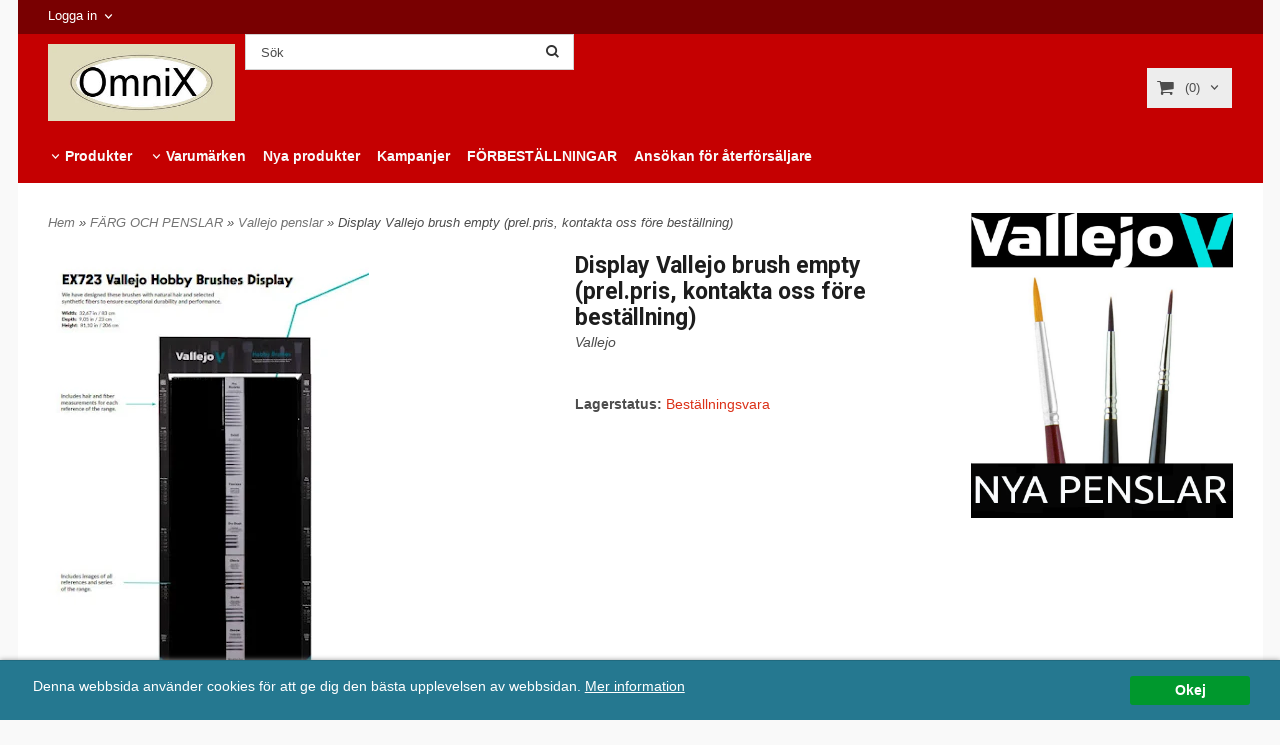

--- FILE ---
content_type: text/html; charset=ISO-8859-1
request_url: https://omnix.nu/product.html/display-vallejo-brush-empty-prelpris-kontakta-oss-fore-bestallning?category_id=338
body_size: 13301
content:
<!DOCTYPE html> 
<html lang="sv"> 
    <head>
        

    <link rel="canonical" href="https://omnix.nu/product.html/display-vallejo-brush-empty-prelpris-kontakta-oss-fore-bestallning" />

    
    <!--/* Set facebook stuff */-->
    <meta property="og:site_name" content="omnix">
    <meta property="og:type" content="article" />
    <meta property="og:title" content="Display Vallejo brush empty (prel.pris, kontakta oss före beställning)" />
    <meta property="og:description" content="Display Vallejo brush empty (prel.pris, kontakta oss före beställning)" />
    <meta property="og:url" content="https://omnix.nu/product.html/display-vallejo-brush-empty-prelpris-kontakta-oss-fore-bestallning"/>
    
        
        <meta property="og:image" content="https://lh3.googleusercontent.com/4qmT1NAwksJ9nj8rOq7gDlflJZg97X1NHlqfZMoSpE7SWHHpmoLi-3NkqACyDdg-XSlhIdgBuLWXjnXAwkxydluUSU8ynuYG=rw-l80-w529-h778" />
        
        <meta property="og:image:width" content="529" />
        
        
        <meta property="og:image:height" content="778" />
        
        




  <script type="text/javascript">
    //<![CDATA[
function setCookie(NameOfCookie, value, expiredays)
{
var ExpireDate = new Date ();
ExpireDate.setTime(ExpireDate.getTime() + (expiredays * 24 * 3600 * 1000));
document.cookie = NameOfCookie + "=" + escape(value) +
((expiredays == null) ? "" : "; expires=" + ExpireDate.toGMTString());
}
</script>

        
        <!--[if lt IE 9]>
    <script src="/__SYS__/js/html5shiv.js"></script>
<![endif]-->











<script type="text/javascript">
var _ShopSettings={'language':'sv'};

var _UserSettings={
  'customer_id':'0',
  'login':'',
  'customer_key':'b44b82a4bc6c35f6ad5e9fceefef9509c17fba74'
};

/**
 * If browser back button was used, flush cache
 * This ensures that user will always see an accurate, up-to-date view based on their state
 * Prevents issues with Safari
 */
(function () {
	window.onpageshow = function(event) {
		if (event.persisted) {
			window.location.reload();
		}
	};
})();
</script>

<meta http-equiv="Content-Type" content="text/html; charset=iso-8859-1" />


<script type="text/javascript" src="/__SYS__/js/compiled1b.js?release_version=1.14" ></script>
<script data-cookieconsent="ignore" type="text/javascript" src="/__SYS__/js/compiled2b.js?release_version=1.14" ></script>
<script type="text/javascript" src="/__SYS__/js/compiled3b.js?release_version=1.14" ></script>
<script type="text/javascript" src="/__SYS__/js/compiled4b.js?release_version=1.14" ></script>
<script type="text/javascript" src="/__SYS__/js/compiled5b.js?release_version=1.14" ></script>
<script type="text/javascript" src="/__SYS__/js/compiled6b.js?release_version=1.14" ></script>
<script type="text/javascript" src="/__SYS__/js/compiled7b.js?release_version=1.14" ></script>
<script type="text/javascript" src="/__SYS__/js/compiled8b.js?release_version=1.14" ></script>
<script type="text/javascript" src="/__SYS__/js/compiled9b.js?release_version=1.14" ></script>




<script type="text/javascript" data-cfasync="false" src="/__SYS__/SE-rs-util.html?release_version=1.14"></script>
<!-- $usedRecaptcha -->





<!-- Normal, not faceboxed -->

<script type="application/ld+json">{"@context":"http://schema.org","name":"Display Vallejo brush empty (prel.pris, kontakta oss före beställning)","@type":"ItemPage"}</script>
    <title>Display Vallejo brush empty (prel.pris, kontakta oss före beställning) - omnix</title>
    <meta name="description" content="Display Vallejo brush empty (prel.pris, kontakta oss före beställning)" />
    <meta name="keywords" content="" />
    


    
    



<!-- Responsive template -->
<meta name="viewport" content="width=device-width, initial-scale=1, maximum-scale=1, user-scalable=no" />

<link type="text/css" rel="stylesheet" href="/rs-MyStyle.scss?release_version=1.14&ver=2799" />

<script type="text/javascript" src="/__SYS__/jquery/select2.min.js" ></script>
<link type="text/css" rel="stylesheet" href="/__SYS__/jquery/select2.min.css" />



    <!-- RSS Feeds -->
    
            <link rel="alternate" type="application/rss+xml" title="" href="https://omnix.nu/__SYS__/newsfeed-rss.html?tag=main" />
        

    
    <script type="text/javascript">
    //<![CDATA[

    $(document).ready(function(){
    $('.javascript_only').show();
    $('.no_javascript').hide();

    if ($('#content').length && $('#footer').length) {
        if( $('#content').length > 0 ) {
            s = $(window).innerHeight() - $('#footer').position().top - $('#footer').outerHeight();
            h = $('#content').outerHeight() + s -10;
            if(h>1 && s>1) {
                $('#content').height(h);
            }
        }
    }
    });
     //]]>

    $.ajaxSetup ({
        // Disable caching of AJAX responses */
        cache: false
    });


    </script>
    




 <!-- REQUEST_FROM_FACEBOX -->


<!--Font icons for neh-->
<link type="text/css" rel="stylesheet" href="/__SYS__/TEMPLATE_CSS/fonticons-neh/download.css?release_version=1.14" />

<!--Google fonts-->
<link href='//fonts.googleapis.com/css?family=Roboto:400,400italic,700,700italic' rel='stylesheet' type='text/css'>

<!-- Minified Cookie Consent served from our CDN -->
<script type="text/javascript" src="/__SYS__/js/cookieconsent.latest.min.js"></script>

<!-- Begin Cookie Consent plugin by Silktide - http://silktide.com/cookieconsent -->
<script type="text/javascript">
 window.cookieconsent_options = {"message":"Denna webbsida använder cookies för att ge dig den bästa upplevelsen av webbsidan.","dismiss":"Okej","learnMore":"Mer information","link":"/kopvillkor.html","theme":"/__SYS__/TEMPLATE_CSS/cookie-consent.css"};
</script>

<script>
$(document).ready(function() {

        handleFeedbackMessage();
        ajaxAddToCart({'replaceButtonText':1});

        mobilmenu('js_top-icon','js_top-show-sm-xs','js_top-show-container');

        $('.wrapper-top-small-topmenu').click(function(){
            var menu_icon=$(this);

            $('.wrapper-top-small-topmenu-show').each(function(){
                var container=$(this);
                if(container.html().trim()==''){
                    container.load('/',{'RUN_INCLUDE':'rs/rs-cmsmenu-top.htm','mobilemenu':1},function(){
                        container.toggleClass('hidden-xs');
                        container.toggleClass('hidden-sm');
                        container.find('.topmenu').removeClass('topmenu');
                    });
                }else{
                    container.toggleClass('hidden-xs');
                    container.toggleClass('hidden-sm');
                }
            });
        });

        handleWrappers();
        dynamicFaq.load();
        cartSetHeaderNumber();
        $(function () {
          $('[data-toggle="tooltip"]').tooltip()
        })

        // Menu
        //Sticky menu and cart in header
        var sticky_middle = $('.wrapper-middle').offset().top;

        stickyNav(sticky_middle);
        $(window).scroll(function() {
            stickyNav(sticky_middle);
        });



        $('.fn-carousel-ul').each(function(){
          var obj=$(this);
              var carousel_col=obj.attr('data-columns');
              carousel_col=carousel_col||4;

              obj.slick({
              infinite: true,
              speed: 300,
              slidesToShow: parseInt(carousel_col),
              slidesToScroll: parseInt(carousel_col),
              arrows: true,
              prevArrow: obj.parent().find('.slick-prev'),
              nextArrow: obj.parent().find('.slick-next'),
              responsive: [
                {
                  breakpoint: 1024,
                  settings: {
                    slidesToShow: 3,
                    slidesToScroll: 3,
                    infinite: true,
                  }
                },
                {
                  breakpoint: 600,
                  settings: {
                    slidesToShow: 2,
                    slidesToScroll: 2
                  }
                },
                {
                  breakpoint: 480,
                  settings: {
                    slidesToShow: 1,
                    slidesToScroll: 1
                  }
                }
                // You can unslick at a given breakpoint now by adding:
                // settings: "unslick"
                // instead of a settings object
              ]
            });
        });

    });
</script>

<script type="text/javascript">
   $(document).ready(function(){
       $(".tabs").each(function(){
           addTabs($(this),"");
       });
       
   });
</script>






<script>
    $(document).ready(function(){
        popupWindow();
    });
</script>

    </head>
	  
    <body class="body-product">
        





<!--This id/class is being used for all the popups-->
<div class="js_fn-popup-overlay" id="standardoverlay"></div>
<!---->

<div class="wrapper">

   <!--[if lt IE 9]>
    <div class="msg-error">
        Det verkar som att ni använder en föråldrad webbläsare. Vi rekommenderar därför att ni uppgraderar den för att sajten ska fungera korrekt. Om ni använder Windows XP och därför inte kan uppgradera Internet Explorer, så kan ni byta webbläsare till Google Chrome eller Mozilla Firefox.
    </div>
    <![endif]-->

    <header>
        <div class="wrapper-top">
            

 



 
<div class="VerticalContainer LayoutContainer  hidden-xs hidden-sm containerlevel1 block_zC4rVrj6ZRhvA42c6kg xs-pt-0 xs-pr-0 xs-pb-0 xs-pl-0 sm-pt-0 sm-pr-0 sm-pb-0 sm-pl-0 md-pt-0 md-pr-0 md-pb-0 md-pl-0">
<div class="HorizontalContainer LayoutContainer level2 row containerlevel2 block_AVjLAGwgAyeKxKG7mLn4 row containerlevel2 block_AVjLAGwgAyeKxKG7mLn4 xs-pt-0 xs-pr-0 xs-pb-0 xs-pl-0 sm-pt-0 sm-pr-0 sm-pb-0 sm-pl-0 md-pt-0 md-pr-0 md-pb-0 md-pl-0 container"><div class="LayoutWrapper"><div class="VerticalContainer LayoutContainer  col-xs-6 col-sm-6 col-md-6 col-lg-6 col-xs-6 col-sm-6 col-md-6 col-lg-6 hidden-xs hidden-sm containerlevel3 block_R8aTHz xs-pt-0 xs-pr-0 xs-pb-0 xs-pl-0 sm-pt-0 sm-pr-0 sm-pb-0 sm-pl-0 md-pt-0 md-pr-0 md-pb-0 md-pl-0">

<!-- BEGIN responsive/customer-login-layout.htm -->


     <div class="ml  ml-login-box  js_topshow-md     md-align-left lg-align-left            md-pt-5 md-pr-0 md-pb-5 md-pl-0" id="login-box">

          <div class="js_toggle-click-noeffect  ml-login-box-click">
               <a >Logga in</a>
          </div>

          <div class="js_toggle-hide  ml-login-box-container">
               <div class="ml  ml-login-box-content  js_top-show-md   md-align-left lg-align-left">

                    <div class="ml-box-title">Logga in</div>
                 
                    <form method="post" action="https://omnix.nu/product.html/display-vallejo-brush-empty-prelpris-kontakta-oss-fore-bestallning">
                         
                              <input type="hidden" name="GOTO" value="customer.html" />
                         
                         <input type="hidden" name="RETUR" value="" />

                         <input type="text" class="falt" name="login" id="login" placeholder="Användarnamn" required />
                         <span style="position: relative;">
                              <input type="password" class="falt form-password" name="password" id="password" placeholder="Lösenord" />
                              <i onclick="showPassword($(this), 'password')" class="show-password-icon icon icon-eye"></i>
                         </span>
                         
                         <input type="submit" class="button  button-color" value="Logga in" name="CUSTOMER_LOGIN" />
                    </form>

                    <div class="ml-login-box-content-register">
                         <a href= "/customer.html?LOGOUT=1&GOTO=/customer.html?password=1" rel="nofollow">Glömt lösenordet?</a> <br/> <a href="/customer.html?LOGOUT=1&GOTO=/customer.html?register=1" rel="nofollow">Registrera dig</a> 
                    </div>

                    <div style="clear:both;"></div>

                    

               </div><!--ml-login-box-content ends-->
          </div><!--ml-login-box-container ends-->
          

          <div style="clear: both;"></div>
     </div><!--ml-login-box ends-->




<!-- END responsive/customer-login-layout.htm -->

<!-- BEGIN responsive/customerinfo-mini.htm -->






<div style="clear: both;"></div>



<!-- END responsive/customerinfo-mini.htm -->
</div>

<div class="VerticalContainer LayoutContainer  col-xs-6 col-sm-6 col-md-6 col-lg-6 col-xs-6 col-sm-6 col-md-6 col-lg-6 hidden-xs hidden-sm containerlevel3 block_lJpdbF xs-pt-0 xs-pr-0 xs-pb-0 xs-pl-0 sm-pt-0 sm-pr-0 sm-pb-0 sm-pl-0 md-pt-0 md-pr-0 md-pb-0 md-pl-0 last">
</div>

<div class="clearfix visible-md-block visible-lg-block visible-sm-block visible-xs-block "></div></div><!--LayoutWrapper--></div><div style="clear:both;"></div><div class="HorizontalContainer LayoutContainer level2 row containerlevel2 block_AbFKmIHPjwPNAaIpJBLV row containerlevel2 block_AbFKmIHPjwPNAaIpJBLV xs-pt-0 xs-pr-0 xs-pb-0 xs-pl-0 sm-pt-0 sm-pr-0 sm-pb-0 sm-pl-0 md-pt-0 md-pr-0 md-pb-0 md-pl-0 container"><div class="LayoutWrapper"><div class="VerticalContainer LayoutContainer  col-xs-6 col-sm-6 col-md-2 col-md-2 col-xs-6 col-sm-6 col-md-2 col-md-2 hidden-xs hidden-sm containerlevel3 block_pa0N1m xs-pt-0 xs-pr-0 xs-pb-0 xs-pl-0 sm-pt-0 sm-pr-0 sm-pb-0 sm-pl-0 md-pt-0 md-pr-0 md-pb-0 md-pl-0">

<!-- BEGIN responsive/banner-image.htm -->


    
    
        <div class="ml  ml-banners    md-align-left lg-align-left            md-pt-10 md-pr-10 md-pb-10 md-pl-0">

        
        <a href="/">
        
            <picture>
                
                <img src="https://lh3.googleusercontent.com/lVhGCTZ-g-7dWCrhfMvBtht81raHpqjQQIAZ37MyDDm8e5qxx3Dr4-6t0MC_f_8JH1Tu9sYKIEZKH9FEhZWZz8_Icf_gNlAB2Q=rw-l80-w357-h146" alt="" class="img-responsive noprint" />
            </picture>
        
        </a>

            <div style="clear: both;"></div>
        </div>
    

<!-- END responsive/banner-image.htm -->
</div>

<div class="VerticalContainer LayoutContainer  col-xs-6 col-sm-6 col-md-10 col-md-10 col-xs-6 col-sm-6 col-md-10 col-md-10 hidden-xs hidden-sm containerlevel3 block_6QQ7az xs-pt-0 xs-pr-0 xs-pb-0 xs-pl-0 sm-pt-0 sm-pr-0 sm-pb-0 sm-pl-0 md-pt-0 md-pr-0 md-pb-0 md-pl-0 last">
<div class="HorizontalContainer LayoutContainer level2 row containerlevel4 block_ArWAEm1FvwT55d695yUF row containerlevel4 block_ArWAEm1FvwT55d695yUF xs-pt-0 xs-pr-0 xs-pb-0 xs-pl-0 sm-pt-0 sm-pr-0 sm-pb-0 sm-pl-0 md-pt-0 md-pr-0 md-pb-0 md-pl-0"><div class="LayoutWrapper"><div class="VerticalContainer LayoutContainer  col-xs-6 col-sm-6 col-md-4 col-md-4 col-xs-6 col-sm-6 col-md-4 col-md-4 hidden-xs hidden-sm containerlevel5 block_4A20uz xs-pt-0 xs-pr-0 xs-pb-0 xs-pl-0 sm-pt-0 sm-pr-0 sm-pb-0 sm-pl-0 md-pt-0 md-pr-0 md-pb-0 md-pl-0">

<!-- BEGIN responsive/mini-search.htm -->

<div class="ml  ml-search-mini  js_top-show-md     md-align-right lg-align-right            md-pt-0 md-pr-0 md-pb-0 md-pl-0">

    <div class="ml-box-title">
      Sök
    </div>

    <div class="ml-search-mini-icon-sticky js-ml-search-mini-icon-sticky">
        <i class="iconset iconset-search-btb"></i>
    </div>

    <div class="ml-search-mini-table">

    <form action="/search.html" method="get" name="SearchForm">
        <input type="hidden" name="SEARCH" value="1" />
                
                <div class="ml-search-mini-table-td  ml-search-mini-table-td-falt">
                    <input type="text" name="Search_Text" id="Search_Text" 
                       placeholder="Sök" 
                       class="falt   md-align-right lg-align-right" 
                    onkeyup="search_suggest(this,'/search.html','Search_Text', event,['Varumärken','Kategorier','Produkter'])" autocomplete="off"
                    />
                    <i onclick="$(this).closest('form').submit();" class="iconset iconset-search-btb  iconset-hide"></i>
                    <i class="iconset iconset-close js-ml-search-mini-icon-sticky-close"></i>
                    
                    <button type="submit" class="button-hide" name="SEARCH" id="search_button"><i onclick="$(this).closest('form').submit();" class="iconset iconset-search-btb  iconset-hide"></i></button>
                </div>

                

                <div class="ml-search-mini-table-td  ml-search-mini-table-td-btn">
                    <button type="submit" name="SEARCH" id="search_button" class="button">
                        <i onclick="$(this).closest('form').submit();" class="iconset iconset-search-btb  iconset-hide"></i>
                    </button>
                </div>        
    </form>
    </div>
            
</div>

<div style="clear: both;"></div>

<script>
    //Sticky search dropdown
    $(document).ready(function() {
        searchMiniSticky();
    });
</script>


<!-- END responsive/mini-search.htm -->
</div>

<div class="VerticalContainer LayoutContainer  col-xs-6 col-sm-6 col-md-8 col-md-8 col-xs-6 col-sm-6 col-md-8 col-md-8 hidden-xs hidden-sm containerlevel5 block_AQh8giULV0TlbztsC76P xs-pt-0 xs-pr-0 xs-pb-0 xs-pl-0 sm-pt-0 sm-pr-0 sm-pb-0 sm-pl-0 md-pt-0 md-pr-0 md-pb-0 md-pl-0 last">
<div class="js_load-container UPDATE_CART" data-reload="ppe-A5T0c4Jv89LKFT9p9HHU-cart-mini-top.htm">

 

<!-- BEGIN responsive/cart-mini-top.htm -->
<div class="ml  ml-cart-top  js_top-show-md js_cart-blink CART_EMPTY    md-align-right lg-align-right            md-pt-34 md-pr-0 md-pb-20 md-pl-0">

    <div class="ml-box-title">Kundvagn</div>

    <div class="ml-cart-top-link  ">
        
        	<a rel="nofollow"><span class="ml-cart-top-link-number">(0)</span></a>
        
    </div>

    <!---dropdown-->
    
        <div class="ml-cart-top-dropdown-container">
            <div class="ml-cart-top-dropdown   md-align-right lg-align-right">

                <div class="ml-cart-top-dropdown-row-container">
                  
                  

                </div><!--ml-cart-top-dropdown-row-container ends-->

                    

                    <div class="ml-cart-top-dropdown-shipping-container">

                        
                            <div class="ml-cart-top-dropdown-shipping">
                                Frakt: <span>Ej valt</span>
                            </div>
                        

                        


                      

                      <div style="clear: both;"></div>

                    
                            
                    


                    <div class="ml-cart-top-dropdown-buttons">
                        <input name="Close" type="button" class="button" value="Stäng" onclick="MiniCartClose($('.ml-cart-top-dropdown-container'));" />

                        <input name="Cart" type="button" class="button  button-color" value="Gå till kassan" onclick="window.open('https://omnix.nu/cart.html','_self')" />
                    </div>

                </div><!--ml-cart-top-dropdown-shipping-container ends-->

            </div><!--ml-cart-top-dropdown ends-->

            <div style="clear: both;"></div>

            <script type="text/javascript">
            $('.javascript_only').show();

            //Mini cart add class open to dropdown
            miniCartDropdownOpen();

            /*backward compability*/
            if(!cartESCTrigger){
                var cartESCTrigger = function (e){
                    if (e.keyCode == 27) {
                        MiniCartClose($('.ml-cart-top'));
                    }   // esc
                }
            }

            $(document).unbind('keyup',cartESCTrigger)
            $(document).keyup(cartESCTrigger);
            </script>
        </div><!--ml-cart-top-dropdown-container ends-->
    


</div>

<!-- END responsive/cart-mini-top.htm -->
</div></div>

<div class="clearfix visible-sm-block visible-md-block visible-lg-block visible-xs-block "></div></div><!--LayoutWrapper--></div><div style="clear:both;"></div></div>

<div class="clearfix visible-sm-block visible-lg-block visible-md-block visible-xs-block "></div></div><!--LayoutWrapper--></div><div style="clear:both;"></div><div class="HorizontalContainer LayoutContainer level2 row containerlevel2 block_ASr7e2bZyhVuK95cbrSN row containerlevel2 block_ASr7e2bZyhVuK95cbrSN xs-pt-0 xs-pr-0 xs-pb-0 xs-pl-0 sm-pt-0 sm-pr-0 sm-pb-0 sm-pl-0 md-pt-0 md-pr-0 md-pb-0 md-pl-0 container"><div class="LayoutWrapper"><div class="VerticalContainer LayoutContainer  hidden-xs hidden-sm hidden-md hidden-lg hidden-xs hidden-sm hidden-md hidden-lg hidden-xs hidden-sm containerlevel3 block_17TXiR xs-pt-0 xs-pr-0 xs-pb-0 xs-pl-0 sm-pt-0 sm-pr-0 sm-pb-0 sm-pl-0 md-pt-0 md-pr-0 md-pb-0 md-pl-0">
&nbsp;</div>

<div class="VerticalContainer LayoutContainer  hidden-xs hidden-sm hidden-md hidden-lg hidden-xs hidden-sm hidden-md hidden-lg hidden-xs hidden-sm containerlevel3 block_pWQOrq xs-pt-0 xs-pr-0 xs-pb-0 xs-pl-0 sm-pt-0 sm-pr-0 sm-pb-0 sm-pl-0 md-pt-0 md-pr-0 md-pb-0 md-pl-0 last">
&nbsp;</div>

</div><!--LayoutWrapper--></div><div style="clear:both;"></div><div class="VerticalContainer LayoutContainer  hidden-xs hidden-sm containerlevel2 block_AD7v8JJyCKFd3TUL6GbZ xs-pt-0 xs-pr-0 xs-pb-0 xs-pl-0 sm-pt-0 sm-pr-0 sm-pb-0 sm-pl-0 md-pt-0 md-pr-0 md-pb-0 md-pl-0 container">
<div class="LayoutWrapper">
<!-- BEGIN responsive/cms-topmenu.htm -->
<div class="ml-topmenu     md-align-left lg-align-left            md-pt-0 md-pr-0 md-pb-20 md-pl-0">
    <div class="container">
        <div class="row">
            <div class="col-xs-12  col-sm-12  col-md-12">
        
                <ul id="nav">
                    
  	
  














	<li class="level0  has-submenu closed"><a onclick="return submenuUpdate($(this),'35','allcategories','');" title="Produkter" >Produkter</a>
		<div class="ml-topmenu-submenu" style="display:none;" ><ul class="submenu35" style="display:none;" data-page=""></ul></div>
	</li>






  	
  













	<li class="level0  has-submenu closed"><a onclick="return submenuUpdate($(this),'22','brand','');" title="Varumärken" >Varumärken</a>
		<div class="ml-topmenu-submenu" style="display:none;" ><ul class="submenu22" style="display:none;" data-page=""></ul></div>
	</li>







  	
  

	<li class="level0 "><a href="/category.html?SHOW=new" title="Nya produkter"  >Nya produkter</a></li>



















  	
  

	<li class="level0 "><a href="/category.html?SHOW=campaign" title="Kampanjer"  >Kampanjer</a></li>



















  	
  











	
	<li class="level0 "><a href="/category.html/forbokningar"  title="" >FÖRBESTÄLLNINGAR</a>

		

	</li>
	









  	
  

	<li class="level0 "><a href="https://omnix.nu/kundansokan.html" title=""  >Ansökan för återförsäljare</a></li>





















                </ul>
        
            </div>
        </div>
    </div>

    <div style="clear: both;"></div>

</div><!--ml-topmenu-->

<div style="clear: both;"></div>



            <div style="clear: both;"></div>



<!-- END responsive/cms-topmenu.htm -->
</div><!--LayoutWrapper--></div>

</div>




            

 



 
<div class="VerticalContainer LayoutContainer  hidden-md hidden-lg containerlevel1 block_dst7To xs-pt-0 xs-pr-0 xs-pb-0 xs-pl-0 sm-pt-0 sm-pr-0 sm-pb-0 sm-pl-0 md-pt-0 md-pr-0 md-pb-0 md-pl-0">
<div class="HorizontalContainer LayoutContainer level4 row containerlevel2 block_Av1YaTg8CNMryjOnXwcV row containerlevel2 block_Av1YaTg8CNMryjOnXwcV"><div class="LayoutWrapper"><div class="VerticalContainer LayoutContainer  col-xs-3 col-sm-3 col-md-3 col-lg-3 col-xs-3 col-sm-3 col-md-3 col-lg-3 hidden-md hidden-lg containerlevel3 block_PCNtfu xs-pt-0 xs-pr-0 xs-pb-0 xs-pl-0 sm-pt-0 sm-pr-0 sm-pb-0 sm-pl-0 md-pt-0 md-pr-0 md-pb-0 md-pl-0">

<!-- BEGIN responsive/mini-search-smallver.htm -->


<div class="js_top-icon  ml-search-mini-icon js_mobile-search    " data-menuclass="ml-search-mini" >
    <i class="iconset  iconset-search-btb"></i>

    <div class="js_top-icon-text">
        Sök
    </div>

</div>

<div class="ml  ml-search-mini  js_top-show-sm-xs    ">

    <div class="ml-box-title">
      Sök
    </div>

    <div class="ml-search-mini-table">

    <form action="/search.html" method="get" name="SearchForm">
        <input type="hidden" name="SEARCH" value="1" />
                
                <div class="ml-search-mini-table-td  ml-search-mini-table-td-falt">
                    <input type="text" name="Search_Text" id="Search_Text" 
                       placeholder="Sök" 
                       class="falt" 
                    onkeyup="search_suggest(this,'/search.html','Search_Text', event,['Varumärken','Kategorier','Produkter'])" autocomplete="off"
                    /><i class="iconset iconset-search-btb  iconset-hide"></i>

                    <button type="submit" class="button-hide" name="SEARCH" id="search_button"><i class="iconset iconset-search-btb"></i></button>
                </div>

                

                <div class="ml-search-mini-table-td  ml-search-mini-table-td-btn">
                    <button type="submit" name="SEARCH" id="search_button" class="button">
                        <i class="iconset iconset-search-btb"></i>
                    </button>
                </div>        
    </form>
    </div>
            
</div>
<div style="clear: both;"></div> 



   
<!-- END responsive/mini-search-smallver.htm -->
</div>

<div class="VerticalContainer LayoutContainer  col-xs-3 col-sm-3 col-md-3 col-lg-3 col-xs-3 col-sm-3 col-md-3 col-lg-3 hidden-md hidden-lg containerlevel3 block_8cGLJc xs-pt-0 xs-pr-0 xs-pb-0 xs-pl-0 sm-pt-0 sm-pr-0 sm-pb-0 sm-pl-0 md-pt-0 md-pr-0 md-pb-0 md-pl-0">

<!-- BEGIN responsive/customer-login-profile-small.html -->




     <div class="js_top-icon  ml-login-box-smallver-icon    " data-menuclass="ml-login-box-smallver">
          <i class="iconset  iconset-user-glyphicon"></i>

         <div class="js_top-icon-text">
             <a >Logga in</a>
         </div>
     </div>


     <div class="ml  ml-login-box-smallver  js_top-show-sm-xs   " id="login-box">

          <div class="ml-box-title">Logga in</div>
       
          <div class="ml-login-box-smallver-content">
              <form method="post" action="https://omnix.nu/product.html/display-vallejo-brush-empty-prelpris-kontakta-oss-fore-bestallning">
                   
                        <input type="hidden" name="GOTO" value="customer.html" />
                   
                   <input type="hidden" name="RETUR" value="" />

                   <input type="text" class="falt" name="login" id="login" placeholder="Användarnamn" required />

                   <span style="position: relative;">
                    <input type="password" class="falt form-password" name="password" id="password" placeholder="Lösenord" />
                         <i onclick="showPassword($(this), 'password')" class="show-password-icon icon icon-eye"></i>
                    </span>
                   <input type="submit" class="button  button-color" value="Logga in" name="CUSTOMER_LOGIN" />
              </form>

              <div class="ml-login-box-smallver-register">
                   <a href= "/customer.html?LOGOUT=1&GOTO=/customer.html?password=1" rel="nofollow">Glömt lösenordet?</a> <br/> <a href="/customer.html?LOGOUT=1&GOTO=/customer.html?register=1" rel="nofollow">Registrera dig</a> 
              </div>
          </div>

          <div style="clear: booth;"></div>

          

          <div style="clear: booth;"></div>

     </div><!--ml-login-box-smallver ends-->












<div style="clear: both;"></div>



<!-- END responsive/customer-login-profile-small.html -->
</div>

<div class="VerticalContainer LayoutContainer  col-xs-3 col-sm-3 col-md-3 col-lg-3 col-xs-3 col-sm-3 col-md-3 col-lg-3 hidden-md hidden-lg containerlevel3 block_t5B8uh xs-pt-0 xs-pr-0 xs-pb-0 xs-pl-0 sm-pt-0 sm-pr-0 sm-pb-0 sm-pl-0 md-pt-0 md-pr-0 md-pb-0 md-pl-0">
<div class="js_load-container UPDATE_CART" data-reload="ppe-AAhMOTudZ2MvBHlo3inE-cart-mini-top-smallver.htm">

 

<!-- BEGIN responsive/cart-mini-top-smallver.htm -->
<div class="js_top-icon  ml-cart-top-smallver-icon    " data-menuclass="ml-cart-top-smallver">
  <i class="iconset  iconset-shopping-cart-fa"></i>
    <div class="ml-cart-top-smallver-icon-status">
        
        0
        
    </div>

    <div class="js_top-icon-text">
        Kundvagn
    </div>
</div>

<div class="ml  ml-cart-top-smallver  js_top-show-sm-xs  CART_EMPTY                  ">

    <div class="ml-box-title">Kundvagn</div>

    

    
      <div class="ml-cart-top-smallver-empty">
          <a href="https://omnix.nu/cart.html" rel="nofollow">Kundvagnen är tom.</a>
      </div>

    

    <div class="ml-cart-top-smallver-goto">
        <a href="https://omnix.nu/cart.html" rel="nofollow" class="button  button-color">
            Gå till kassan
        </a>
    </div>
</div>

<!-- END responsive/cart-mini-top-smallver.htm -->
</div></div>

<div class="VerticalContainer LayoutContainer  col-xs-3 col-sm-3 col-md-3 col-lg-3 col-xs-3 col-sm-3 col-md-3 col-lg-3 hidden-md hidden-lg containerlevel3 block_2zsv0v xs-pt-0 xs-pr-0 xs-pb-0 xs-pl-0 sm-pt-0 sm-pr-0 sm-pb-0 sm-pl-0 md-pt-0 md-pr-0 md-pb-0 md-pl-0 last">

<!-- BEGIN responsive/cms-topmenu-smallver.htm -->
<div class="js_top-icon  ml-topmenu-smallver-icon    " data-menuclass="ml-topmenu-smallver">
    <i class="iconset  iconset-menu-mdc"></i>

     <div class="js_top-icon-text">
         Meny
     </div>

</div>

<div class="ml  ml-topmenu-smallver  js_top-show-sm-xs    ">

    <div class="ml-box-title">Meny</div>

    
            <ul id="nav">
                
  	
  














	<li class="level0  has-submenu closed"><a onclick="return submenuUpdate($(this),'35','allcategories','');" title="Produkter" >Produkter</a>
		<div class="ml-topmenu-submenu" style="display:none;" ><ul class="submenu35" style="display:none;" data-page=""></ul></div>
	</li>






  	
  













	<li class="level0  has-submenu closed"><a onclick="return submenuUpdate($(this),'22','brand','');" title="Varumärken" >Varumärken</a>
		<div class="ml-topmenu-submenu" style="display:none;" ><ul class="submenu22" style="display:none;" data-page=""></ul></div>
	</li>







  	
  

	<li class="level0 "><a href="/category.html?SHOW=new" title="Nya produkter"  >Nya produkter</a></li>



















  	
  

	<li class="level0 "><a href="/category.html?SHOW=campaign" title="Kampanjer"  >Kampanjer</a></li>



















  	
  











	
	<li class="level0 "><a href="/category.html/forbokningar"  title="" >FÖRBESTÄLLNINGAR</a>

		

	</li>
	









  	
  

	<li class="level0 "><a href="https://omnix.nu/kundansokan.html" title=""  >Ansökan för återförsäljare</a></li>





















            </ul>
    
</div><!--ml-topmenu-->






<!-- END responsive/cms-topmenu-smallver.htm -->
</div>

<div class="clearfix visible-sm-block visible-md-block visible-lg-block visible-xs-block "></div></div><!--LayoutWrapper--></div><div style="clear:both;"></div><div class="HeaderSmallContainer">
<!-- BEGIN responsive/shoplogo-smallver.htm -->
<div class="ml  ml-shoplogo-smallver xs-align-center sm-align-center     xs-pt-20 xs-pr-30 xs-pb-20 xs-pl-30 sm-pt-20 sm-pr-30 sm-pb-20 sm-pl-30    ">
    
    <a href="/"><img src="https://lh3.googleusercontent.com/m9oyxW7JHojMVdPQmGRGevPmCQeesPOsv-c3CfsGVpO-ViW_50rwe3CsdLxsynZrodCuDR2gLzshr7pofz3Dw64gYO3qpjOv5Q=rw-l80-w357-h146" alt="omnix" class="img-responsive" /></a>
    
</div>

<div style="clear: both;"></div>

<!-- END responsive/shoplogo-smallver.htm -->
    <div style="clear: both;"></div>
</div></div>





            <div style="clear: both;"></div>
        </div>
    </header>

    <div class="js_top-show-container hidden-md hidden-lg"></div>

    <div class="wrapper-page  container">

        <div class="row">

            <div class="wrapper-leftrail  hidden-xs  hidden-sm  hidden-md hidden-lg">
                

 

            
            </div>
            
            <main class="js_content wrapper-middle  col-xs-12  col-sm-12  col-md-12">

                <div class="msg-box-container" style="display: none;">
    <ul class="msg-box  msg-box-success">
    </ul>

    <ul class="msg-box  msg-box-error">
    </ul>

    <ul class="msg-box  msg-box-info">
    </ul>

     <div class="msg-box-close">
        <i class="iconset  iconset-close"></i>
    </div>
</div>

                

 



 
<div class="VerticalContainer LayoutContainer  containerlevel1 block_ZZwPNf xs-pt-0 xs-pr-0 xs-pb-0 xs-pl-0 sm-pt-0 sm-pr-0 sm-pb-0 sm-pl-0 md-pt-0 md-pr-0 md-pb-0 md-pl-0">

<!-- BEGIN responsive/slideshow.htm -->


<!-- END responsive/slideshow.htm -->
</div>



   
        
        

 
        

        
            <script type="text/javascript">
                var p_if_validation = [];

function product_inputfield_validator(f)
{
    p_if_validation.push(f)
}

function product_validate_inputfields()
{
    for (i in p_if_validation) {
	var f = p_if_validation[i];
	if (!f()) return false;
    }
    return true;
}
            </script>
        

        

        <script type="text/javascript">
            function validateForm(form){
                
                  if (!product_validate_inputfields()) return false;
                  add_product_inputfields(form);
                  
                

                return true;
            }
        </script>

        <div class="produkt " > 
            
            <a name="ID6181" id="ID6181"></a>
            
            

 



 
<div class="VerticalContainer LayoutContainer  containerlevel1 block_QyjQU9 xs-pt-0 xs-pr-0 xs-pb-0 xs-pl-0 sm-pt-0 sm-pr-0 sm-pb-0 sm-pl-0 md-pt-0 md-pr-0 md-pb-0 md-pl-0">

<!-- BEGIN responsive/product/product-category-trace.htm -->



    
        <div class="ml  ml-category-trace    xs-align-left sm-align-left md-align-left lg-align-left    xs-pt-0 xs-pr-0 xs-pb-20 xs-pl-0 sm-pt-0 sm-pr-0 sm-pb-20 sm-pl-0 md-pt-0 md-pr-0 md-pb-20 md-pl-0">

            <div id="product-v2-CatTrace">
                
                <a href="https://omnix.nu/">Hem</a>&nbsp;&#187;

    
        
        

        
            

            
                <a href="/category.html/penslar">
                    FÄRG OCH PENSLAR
                </a>
            
        

    
        
        

        
            &#187;

            
                <a href="/category.html/vallejo-penslar">
                    Vallejo penslar
                </a>
            
        

    
         &#187; Display Vallejo brush empty (prel.pris, kontakta oss före beställning)
            </div><!--CatTrace-->
        </div>
        <div style="clear:both;"></div>

    



<!-- END responsive/product/product-category-trace.htm -->
<div class="HorizontalContainer LayoutContainer level2 row containerlevel2 block_AM1N6fUJVad70OyVixEl row containerlevel2 block_AM1N6fUJVad70OyVixEl xs-pt-0 xs-pr-0 xs-pb-0 xs-pl-0 sm-pt-0 sm-pr-0 sm-pb-0 sm-pl-0 md-pt-0 md-pr-0 md-pb-0 md-pl-0"><div class="LayoutWrapper"><div class="VerticalContainer LayoutContainer  col-xs-12 col-sm-6 col-md-7 col-md-7 col-xs-12 col-sm-6 col-md-7 col-md-7 containerlevel3 block_OMfLwR xs-pt-0 xs-pr-0 xs-pb-0 xs-pl-0 sm-pt-0 sm-pr-0 sm-pb-0 sm-pl-0 md-pt-0 md-pr-0 md-pb-0 md-pl-0">

<!-- BEGIN responsive/product/product-main-picture.htm -->
<!-- Product Main Picture -->


        

        <div class="js_productimage  ml  ml-product-picture  xs-align-center sm-align-left md-align-left lg-align-left    xs-pt-0 xs-pr-0 xs-pb-20 xs-pl-0 sm-pt-0 sm-pr-40 sm-pb-20 sm-pl-0 md-pt-0 md-pr-40 md-pb-20 md-pl-0">
            
            

            
                        <span class='js_product-main-picture'>
                            <a href="https://lh3.googleusercontent.com/4qmT1NAwksJ9nj8rOq7gDlflJZg97X1NHlqfZMoSpE7SWHHpmoLi-3NkqACyDdg-XSlhIdgBuLWXjnXAwkxydluUSU8ynuYG=rw-l80-w780-h790-nu" rel="lightbox">
                                <picture>
                                    
                                    <img src="https://lh3.googleusercontent.com/4qmT1NAwksJ9nj8rOq7gDlflJZg97X1NHlqfZMoSpE7SWHHpmoLi-3NkqACyDdg-XSlhIdgBuLWXjnXAwkxydluUSU8ynuYG=rw-l80-w465-h472-nu" style="border:0;" alt="" title="Display Vallejo brush empty (prel.pris, kontakta oss före beställning)" class="original"  data-function="lightbox"/>
                                </picture>
                            </a>
                        </span>
                
                <br />

            
        </div>

        

    


<!-- ZOOM -->
<style type="text/css">
    .zoom {display:inline-block;position:relative;}
    .zoom img {display: block;}
    .zoom img::selection { background-color: transparent; }
</style>
<script src='/__SYS__/jquery/jquery.zoom-min.js'></script>

<script type="text/javascript">

    $(document).ready(function(){
        productpage_fix_images('lightbox');
    });

</script>
<!-- ZOOM -->
<!-- Product Main Picture -->

<div style="clear:both;"></div>

<!-- END responsive/product/product-main-picture.htm -->

<!-- BEGIN responsive/product/product-group-picture.htm -->
<!-- Product Group Picture -->

<div style="clear:both;"></div>

<!-- Product Group Picture -->
<!-- END responsive/product/product-group-picture.htm -->
</div>

<div class="clearfix visible-xs-block "></div><div class="VerticalContainer LayoutContainer  col-xs-12 col-sm-6 col-md-5 col-md-5 col-xs-12 col-sm-6 col-md-5 col-md-5 containerlevel3 block_r9v4xk xs-pt-0 xs-pr-0 xs-pb-0 xs-pl-0 sm-pt-0 sm-pr-0 sm-pb-0 sm-pl-0 md-pt-0 md-pr-0 md-pb-0 md-pl-0 last">

<!-- BEGIN responsive/product/product-name.htm -->

    

    <!-- ProductName-->
    <h1 class="ml-title  xs-align-left sm-align-left md-align-left lg-align-left    xs-pt-0 xs-pr-0 xs-pb-0 xs-pl-0 sm-pt-0 sm-pr-0 sm-pb-0 sm-pl-0 md-pt-0 md-pr-0 md-pb-0 md-pl-0" >Display Vallejo brush empty (prel.pris, kontakta oss före beställning)</h1>
    <!-- ProductName-->

    

    <div style="clear: both;"></div>

<!-- END responsive/product/product-name.htm -->

<!-- BEGIN responsive/product/product-brand.htm -->

        <div class="ml  ml-product-brand    xs-align-left sm-align-left md-align-left lg-align-left    xs-pt-0 xs-pr-0 xs-pb-10 xs-pl-0 sm-pt-0 sm-pr-0 sm-pb-10 sm-pl-0 md-pt-0 md-pr-0 md-pb-10 md-pl-0">
            
            <a href="/brand.html/vallejo">Vallejo</a>
        </div>
        <div style="clear:both;"></div>
        
    

<!-- END responsive/product/product-brand.htm -->

<!-- BEGIN responsive/product/product-rate.htm -->

<div class="ml  ml-product-rating-stars  js_productrating productrating6181   xs-align-left sm-align-left md-align-left lg-align-left hidden-xs hidden-sm hidden-md hidden-lg xs-pt-0 xs-pr-0 xs-pb-20 xs-pl-0 sm-pt-0 sm-pr-0 sm-pb-20 sm-pl-0 md-pt-0 md-pr-0 md-pb-20 md-pl-0" >
    
    <div class="ml-productrating-wrapper">
    <form action="/product.html/display-vallejo-brush-empty-prelpris-kontakta-oss-fore-bestallning?category_id=338" method="POST" onsubmit="return false;">
        <input type="hidden" name="product_id" value="6181"/>
    
        <span class="no_javascript">
            <input type="radio" name="ratingvalue" class="js_ratingcounter" value="1"/>1
        </span>    

        <a class="js_ratingcounter javascript_only" data-value="1" onclick="addProductRating($(this),'6181');"
             onmouseover="ProductRatingHover($(this),'6181');"
             onmouseout="ProductRatingReset($(this),'6181');">
        <i class="iconset iconset iconset-star-border"></i>
        </a>
        
    
        <span class="no_javascript">
            <input type="radio" name="ratingvalue" class="js_ratingcounter" value="2"/>2
        </span>    

        <a class="js_ratingcounter javascript_only" data-value="2" onclick="addProductRating($(this),'6181');"
             onmouseover="ProductRatingHover($(this),'6181');"
             onmouseout="ProductRatingReset($(this),'6181');">
        <i class="iconset iconset iconset-star-border"></i>
        </a>
        
    
        <span class="no_javascript">
            <input type="radio" name="ratingvalue" class="js_ratingcounter" value="3"/>3
        </span>    

        <a class="js_ratingcounter javascript_only" data-value="3" onclick="addProductRating($(this),'6181');"
             onmouseover="ProductRatingHover($(this),'6181');"
             onmouseout="ProductRatingReset($(this),'6181');">
        <i class="iconset iconset iconset-star-border"></i>
        </a>
        
    
        <span class="no_javascript">
            <input type="radio" name="ratingvalue" class="js_ratingcounter" value="4"/>4
        </span>    

        <a class="js_ratingcounter javascript_only" data-value="4" onclick="addProductRating($(this),'6181');"
             onmouseover="ProductRatingHover($(this),'6181');"
             onmouseout="ProductRatingReset($(this),'6181');">
        <i class="iconset iconset iconset-star-border"></i>
        </a>
        
    
        <span class="no_javascript">
            <input type="radio" name="ratingvalue" class="js_ratingcounter" value="5"/>5
        </span>    

        <a class="js_ratingcounter javascript_only" data-value="5" onclick="addProductRating($(this),'6181');"
             onmouseover="ProductRatingHover($(this),'6181');"
             onmouseout="ProductRatingReset($(this),'6181');">
        <i class="iconset iconset iconset-star-border"></i>
        </a>
        
    
    </form>
    </div>

<span class="average_rating_wrapper">(<span class="js_average_rating" >0</span>/5) </span> 
        <span class="js_rating_text1" style="display:none">
        Baserat på <span class="js_nbrratings" >0</span>
        betyg.
        </span>
        
        
    
        <span class="js_rating_text2">Bli först med att betygsätta.</span>
    


</div>

<div style="clear:both;"></div>

<!-- END responsive/product/product-rate.htm -->

<!-- BEGIN responsive/product/product-input-fields.htm -->


<!-- END responsive/product/product-input-fields.htm -->

<!-- BEGIN responsive/product/product-variantgrouping-selector.htm -->

<script>
window.available_list = window.available_list || [];

window.complete_list = window.complete_list || [];


</script>

<!-- END responsive/product/product-variantgrouping-selector.htm -->

        

    
    
    
    
    <div class="ml  ml-product-variant  js_vargroupingtag  js_varrow_6212 xs-align-left sm-align-left md-align-left lg-align-left    xs-pt-30 xs-pr-0 xs-pb-30 xs-pl-0 sm-pt-30 sm-pr-0 sm-pb-30 sm-pl-0 md-pt-30 md-pr-0 md-pb-30 md-pl-0">

    <form action="/product.html/display-vallejo-brush-empty-prelpris-kontakta-oss-fore-bestallning" method="post" onsubmit="return validateForm($(this));" accept-charset="utf-8">
        <input type="hidden" name="FORCE_POST_CHARSET" value="utf-8" />
<!-- BEGIN responsive/variant/variant-picture.htm -->

        <div class="js_variant-picture  ml-variant-picture   xs-align-left sm-align-left md-align-left lg-align-left    xs-pt-0 xs-pr-0 xs-pb-20 xs-pl-0 sm-pt-0 sm-pr-0 sm-pb-20 sm-pl-0 md-pt-0 md-pr-0 md-pb-20 md-pl-0" style="display:none;">

            <span class="ml-variant-picture-title">Artikelbild:</span> 

            <a href="https://lh3.googleusercontent.com/4qmT1NAwksJ9nj8rOq7gDlflJZg97X1NHlqfZMoSpE7SWHHpmoLi-3NkqACyDdg-XSlhIdgBuLWXjnXAwkxydluUSU8ynuYG=rw-l80-w780-h790-nu"
                title="Artikelbild"
                data-productpicture-url="https://lh3.googleusercontent.com/4qmT1NAwksJ9nj8rOq7gDlflJZg97X1NHlqfZMoSpE7SWHHpmoLi-3NkqACyDdg-XSlhIdgBuLWXjnXAwkxydluUSU8ynuYG=rw-l80-w465-h472-nu"
                data-largepicture-url="https://lh3.googleusercontent.com/4qmT1NAwksJ9nj8rOq7gDlflJZg97X1NHlqfZMoSpE7SWHHpmoLi-3NkqACyDdg-XSlhIdgBuLWXjnXAwkxydluUSU8ynuYG=rw-l80-w780-h790-nu"
                data-largepicture-data="'https://lh3.googleusercontent.com/4qmT1NAwksJ9nj8rOq7gDlflJZg97X1NHlqfZMoSpE7SWHHpmoLi-3NkqACyDdg-XSlhIdgBuLWXjnXAwkxydluUSU8ynuYG=rw-l80-w780-h790-nu',529,778"
                data-picture-comment="Display Vallejo brush empty (prel.pris, kontakta oss före beställning): ">
                <img src="https://lh3.googleusercontent.com/4qmT1NAwksJ9nj8rOq7gDlflJZg97X1NHlqfZMoSpE7SWHHpmoLi-3NkqACyDdg-XSlhIdgBuLWXjnXAwkxydluUSU8ynuYG=rw-l80-w20-h27-nu" width="18" height="27" border="0" class="js_variant-picture" data-picture-id="10475" data-product-transform="RS_PGED_PROD" onclick="return updateMainProductPicture($('.js_content'),$(this));" />
            </a>
        </div>
   
	

<!-- END responsive/variant/variant-picture.htm -->

<!-- BEGIN responsive/variant/variant-size-selector.htm -->




<!-- END responsive/variant/variant-size-selector.htm -->

<!-- BEGIN responsive/variant/variant-stock.htm -->

<div class="ml-variant-stock   xs-align-left sm-align-left md-align-left lg-align-left    xs-pt-0 xs-pr-0 xs-pb-20 xs-pl-0 sm-pt-0 sm-pr-0 sm-pb-20 sm-pl-0 md-pt-0 md-pr-0 md-pb-20 md-pl-0">
	<span class="ml-variant-stock-title">Lagerstatus:</span> <span class="red">Beställningsvara</span>
</div>
<div style="clear:both;"></div>

<!-- END responsive/variant/variant-stock.htm -->

<!-- BEGIN responsive/variant/variant-price.htm -->


<!-- END responsive/variant/variant-price.htm -->

<!-- BEGIN responsive/variant/variant-buycontainer.htm -->
<div class="ml-variant-buycontainer  xs-align-left sm-align-left md-align-left lg-align-left    xs-pt-0 xs-pr-0 xs-pb-20 xs-pl-0 sm-pt-0 sm-pr-0 sm-pb-20 sm-pl-0 md-pt-0 md-pr-0 md-pb-20 md-pl-0">

        <input type="hidden" name="product_id" value="6181" />
        <input type="hidden" name="category_id" value="338" />

    	<div class="ml-variant-buycontainer-qty">
        	


    	</div>

        <div class="ml-variant-buycontainer-buytbutton">
            



        </div>

        <div style="clear:both;"></div>

</div>

<div style="clear:both;"></div>
<!-- END responsive/variant/variant-buycontainer.htm -->
</form>
</div>




<div class="js_no_matching_variants  ml  ml-product-variant                   "  style="display: none;">

	<div class="msg-info">Inga artiklar motsvarar dina val</div>

</div>
<!-- BEGIN responsive/product/product-bulletpoints.htm -->

     
    <ul class="ml-product-bulletpoints   xs-align-left sm-align-left md-align-left lg-align-left    xs-pt-0 xs-pr-0 xs-pb-20 xs-pl-0 sm-pt-0 sm-pr-0 sm-pb-20 sm-pl-0 md-pt-0 md-pr-0 md-pb-20 md-pl-0">
     
    </ul>
    
<!-- END responsive/product/product-bulletpoints.htm -->
</div>

<div class="clearfix visible-sm-block visible-xs-block visible-lg-block visible-md-block "></div></div><!--LayoutWrapper--></div><div style="clear:both;"></div><div class="HorizontalContainer LayoutContainer level2 row containerlevel2 block_AYE3fLITEvAcycgA6TYa row containerlevel2 block_AYE3fLITEvAcycgA6TYa xs-pt-0 xs-pr-0 xs-pb-0 xs-pl-0 sm-pt-0 sm-pr-0 sm-pb-0 sm-pl-0 md-pt-0 md-pr-0 md-pb-0 md-pl-0"><div class="LayoutWrapper"><div class="VerticalContainer LayoutContainer  hidden-xs hidden-sm hidden-md hidden-lg hidden-xs hidden-sm hidden-md hidden-lg containerlevel3 block_7ewrzU xs-pt-0 xs-pr-0 xs-pb-0 xs-pl-0 sm-pt-0 sm-pr-0 sm-pb-0 sm-pl-0 md-pt-0 md-pr-0 md-pb-0 md-pl-0">
&nbsp;</div>

<div class="VerticalContainer LayoutContainer  hidden-xs hidden-sm hidden-md hidden-lg hidden-xs hidden-sm hidden-md hidden-lg containerlevel3 block_AIZMpl8vB9O1yk0co1lp xs-pt-0 xs-pr-0 xs-pb-0 xs-pl-0 sm-pt-0 sm-pr-0 sm-pb-0 sm-pl-0 md-pt-0 md-pr-0 md-pb-0 md-pl-0 last">
&nbsp;</div>

</div><!--LayoutWrapper--></div><div style="clear:both;"></div><div class="ml fn-tabs tabs    xs-pt-0 xs-pr-0 xs-pb-20 xs-pl-0 sm-pt-0 sm-pr-0 sm-pb-20 sm-pl-0 md-pt-0 md-pr-0 md-pb-20 md-pl-0 xs-pt-0 sm-pt-0 md-pt-0" id="productpage-tabs-A8f0fbz9y5b2ckxRFmMf"><ul class='tabs-ul'><li class="tab-beskrivning"><a href="https://omnix.nu/product.html/display-vallejo-brush-empty-prelpris-kontakta-oss-fore-bestallning?selected_tab=beskrivning" data-tab="beskrivning" data-identifier="A8f0fbz9y5b2ckxRFmMf" rel="nofollow">Beskrivning</a></li><li class="tab-specifikationer"><a href="https://omnix.nu/product.html/display-vallejo-brush-empty-prelpris-kontakta-oss-fore-bestallning?selected_tab=specifikationer" data-tab="specifikationer" data-identifier="A8f0fbz9y5b2ckxRFmMf" rel="nofollow">Specifikationer</a></li><li class="tab-omdome"><a href="https://omnix.nu/product.html/display-vallejo-brush-empty-prelpris-kontakta-oss-fore-bestallning?selected_tab=omdome" data-tab="omdome" data-identifier="A8f0fbz9y5b2ckxRFmMf" rel="nofollow">Omdöme</a></li><li class="tab-dela"><a href="https://omnix.nu/product.html/display-vallejo-brush-empty-prelpris-kontakta-oss-fore-bestallning?selected_tab=dela" data-tab="dela" data-identifier="A8f0fbz9y5b2ckxRFmMf" rel="nofollow">Dela</a></li></ul><div style="clear:both;"></div><div class="beskrivning tab-content_YedkEo tab-content"><div style="clear:both;"></div><div class="tab-small-header js_toggle-click"><h4>Beskrivning</h4></div><div class="VerticalContainer LayoutContainer js_toggle-hide js_toggle-tab containerlevel3 block_YedkEo xs-pt-0 xs-pr-0 xs-pb-0 xs-pl-0 sm-pt-0 sm-pr-0 sm-pb-0 sm-pl-0 md-pt-0 md-pr-0 md-pb-0 md-pl-0">
<div class="LayoutWrapper">
<!-- BEGIN responsive/product/product-description.htm -->

<!-- END responsive/product/product-description.htm -->
</div><!--LayoutWrapper--></div>

<div style="clear:both;"></div></div><div class="specifikationer tab-content_YnG7oc tab-content"><div style="clear:both;"></div><div class="tab-small-header js_toggle-click"><h4>Specifikationer</h4></div><div class="VerticalContainer LayoutContainer js_toggle-hide js_toggle-tab containerlevel3 block_YnG7oc xs-pt-0 xs-pr-0 xs-pb-0 xs-pl-0 sm-pt-0 sm-pr-0 sm-pb-0 sm-pl-0 md-pt-0 md-pr-0 md-pb-0 md-pl-0">
<div class="LayoutWrapper">
        

    
    
    
    
    <div class="ml  ml-product-variant  js_vargroupingtag  js_varrow_6212 xs-align-left sm-align-left md-align-left lg-align-left    xs-pt-0 xs-pr-0 xs-pb-20 xs-pl-0 sm-pt-0 sm-pr-0 sm-pb-20 sm-pl-0 md-pt-0 md-pr-0 md-pb-20 md-pl-0">

    <form action="/product.html/display-vallejo-brush-empty-prelpris-kontakta-oss-fore-bestallning" method="post" onsubmit="return validateForm($(this));" accept-charset="utf-8">
        <input type="hidden" name="FORCE_POST_CHARSET" value="utf-8" />
<!-- BEGIN responsive/variant/variant-picture.htm -->

        <div class="js_variant-picture  ml-variant-picture   xs-align-left sm-align-left md-align-left lg-align-left    xs-pt-0 xs-pr-0 xs-pb-20 xs-pl-0 sm-pt-0 sm-pr-0 sm-pb-20 sm-pl-0 md-pt-0 md-pr-0 md-pb-20 md-pl-0" style="display:none;">

            <span class="ml-variant-picture-title">Artikelbild:</span> 

            <a href="https://lh3.googleusercontent.com/4qmT1NAwksJ9nj8rOq7gDlflJZg97X1NHlqfZMoSpE7SWHHpmoLi-3NkqACyDdg-XSlhIdgBuLWXjnXAwkxydluUSU8ynuYG=rw-l80-w780-h790-nu"
                title="Artikelbild"
                data-productpicture-url="https://lh3.googleusercontent.com/4qmT1NAwksJ9nj8rOq7gDlflJZg97X1NHlqfZMoSpE7SWHHpmoLi-3NkqACyDdg-XSlhIdgBuLWXjnXAwkxydluUSU8ynuYG=rw-l80-w465-h472-nu"
                data-largepicture-url="https://lh3.googleusercontent.com/4qmT1NAwksJ9nj8rOq7gDlflJZg97X1NHlqfZMoSpE7SWHHpmoLi-3NkqACyDdg-XSlhIdgBuLWXjnXAwkxydluUSU8ynuYG=rw-l80-w780-h790-nu"
                data-largepicture-data="'https://lh3.googleusercontent.com/4qmT1NAwksJ9nj8rOq7gDlflJZg97X1NHlqfZMoSpE7SWHHpmoLi-3NkqACyDdg-XSlhIdgBuLWXjnXAwkxydluUSU8ynuYG=rw-l80-w780-h790-nu',529,778"
                data-picture-comment="Display Vallejo brush empty (prel.pris, kontakta oss före beställning): ">
                <img src="https://lh3.googleusercontent.com/4qmT1NAwksJ9nj8rOq7gDlflJZg97X1NHlqfZMoSpE7SWHHpmoLi-3NkqACyDdg-XSlhIdgBuLWXjnXAwkxydluUSU8ynuYG=rw-l80-w20-h27-nu" width="18" height="27" border="0" class="js_variant-picture" data-picture-id="10475" data-product-transform="RS_PGED_PROD" onclick="return updateMainProductPicture($('.js_content'),$(this));" />
            </a>
        </div>
   
	

<!-- END responsive/variant/variant-picture.htm -->

<!-- BEGIN responsive/variant/variant-textID.htm -->

<div class="ml-variant-artnr   xs-align-left sm-align-left md-align-left lg-align-left    xs-pt-0 xs-pr-0 xs-pb-20 xs-pl-0 sm-pt-0 sm-pr-0 sm-pb-20 sm-pl-0 md-pt-0 md-pr-0 md-pb-20 md-pl-0">
	<span class="ml-variant-artnr-title">Artnr:</span> EX723<br/>
</div>
<div style="clear:both;"></div>

<!-- END responsive/variant/variant-textID.htm -->

<!-- BEGIN responsive/variant/variant-stock.htm -->

<div class="ml-variant-stock   xs-align-left sm-align-left md-align-left lg-align-left    xs-pt-0 xs-pr-0 xs-pb-20 xs-pl-0 sm-pt-0 sm-pr-0 sm-pb-20 sm-pl-0 md-pt-0 md-pr-0 md-pb-20 md-pl-0">
	<span class="ml-variant-stock-title">Lagerstatus:</span> <span class="red">Beställningsvara</span>
</div>
<div style="clear:both;"></div>

<!-- END responsive/variant/variant-stock.htm -->
</form>
</div>




<div class="js_no_matching_variants  ml  ml-product-variant                   "  style="display: none;">

	<div class="msg-info">Inga artiklar motsvarar dina val</div>

</div>
<!-- BEGIN responsive/product/product-selectfield.htm -->

<!-- END responsive/product/product-selectfield.htm -->
</div><!--LayoutWrapper--></div>

<div style="clear:both;"></div></div><div class="omdome tab-content_hlBvGt tab-content"><div style="clear:both;"></div><div class="tab-small-header js_toggle-click"><h4>Omdöme</h4></div><div class="VerticalContainer LayoutContainer js_toggle-hide js_toggle-tab containerlevel3 block_hlBvGt xs-pt-0 xs-pr-0 xs-pb-0 xs-pl-0 sm-pt-0 sm-pr-0 sm-pb-0 sm-pl-0 md-pt-0 md-pr-0 md-pb-0 md-pl-0">
<div class="LayoutWrapper">&nbsp;</div><!--LayoutWrapper--></div>

<div style="clear:both;"></div></div><div class="dela tab-content_XOAjDX tab-content"><div style="clear:both;"></div><div class="tab-small-header js_toggle-click"><h4>Dela</h4></div><div class="VerticalContainer LayoutContainer js_toggle-hide js_toggle-tab containerlevel3 block_XOAjDX xs-pt-0 xs-pr-0 xs-pb-0 xs-pl-0 sm-pt-0 sm-pr-0 sm-pb-0 sm-pl-0 md-pt-0 md-pr-0 md-pb-0 md-pl-0">
<div class="LayoutWrapper">&nbsp;</div><!--LayoutWrapper--></div>

<div style="clear:both;"></div></div></div>
<!-- BEGIN responsive/product/product-linkedproducts.htm -->

<!-- END responsive/product/product-linkedproducts.htm -->

<!-- BEGIN responsive/product/product-linkedproducts-auto-brand.htm -->
<!-- Linked products below */ -->

            <div class="ml  product-small-container  ml-product-linkedproducts-brand   xs-align-left sm-align-left md-align-left lg-align-left    xs-pt-20 xs-pr-0 xs-pb-20 xs-pl-0 sm-pt-20 sm-pr-0 sm-pb-20 sm-pl-0 md-pt-20 md-pr-0 md-pb-20 md-pl-0">
        
        <div class="ml-box-title">Andra produkter från samma varumärke</div>
        


    
        


        <div class="col-xs-12 col-xs-50 col-sm-4  col-md-3">
        <li class="product-small  product-small-vertical-small  ">

            <!-- product-small-image-container -->
            <div class="product-small-image-container">
                <div class="product-small-image" data-mh="product-small-image">
                    
                    

                    <a href="/product.html/display-vallejo-true-metallic-metal-empty" rel="product" title="DISPLAY VALLEJO TRUE METALLIC METAL (EMPTY)">
                    
                        <picture>
                            
                            <img src="https://omnix.nu/PICTURE/14041-70-ex7431.jpg" alt="DISPLAY VALLEJO TRUE METALLIC METAL (EMPTY)" title="DISPLAY VALLEJO TRUE METALLIC METAL (EMPTY)" class="img-responsive" width="439px" height="445px" />
                        </picture>
                        </a>
                </div>
            </div>
            <!-- product-small-image-container ends -->

            <!-- product-small-section-one -->
            
            <div class="product-small-section-one">
            

                <!-- product-small-name -->
                
                    <div class="product-small-name" data-mh="product-small-name">
                        <a href="/product.html/display-vallejo-true-metallic-metal-empty" rel="product" title="DISPLAY VALLEJO TRUE METALLIC METAL (EMPTY)">DISPLAY VALLEJO TRUE METALLIC METAL (EMPTY)</a>
                    </div>
                
                <!-- product-small-name ends -->

                <!-- product-small-brand -->
                
                    <div class="product-small-brand" data-mh="product-small-brand">
                        Varumärke:
                                Vallejo
                        
                    </div>
                
                <!-- product-small-brand ends -->

                <!-- product-small-short -->
                

                    <div class="product-small-short  product-small-short_rows2" data-mh="product-small-short">
                        Empty display designed for the new True Metallic Metal series.
The display c...
                    </div>
                
                <!-- product-small-short ends -->

            
            </div>
            
            <!-- product-small-section-one ends -->



             <!-- product-small-section-two -->
            
            <div class="product-small-section-two">
            

                <!-- product-small-stock -->
                
                        <div class="product-small-stock" data-mh="product-small-stock">
                            I lager: 1 st
                        </div>
                    
                <!-- product-small-stock ends -->

                <!-- product-small-SKU -->
                
                        <div class="product-small-SKU" data-mh="product-small-SKU">
                            
                            Art nr. EX743
                            
                        </div>
                    
                <!-- product-small-SKU ends -->

                <!-- product-small-campaigntext -->
                
                    <div class="product-small-campaigntext" data-mh="product-small-campaigntext">
                    </div>
                
                <!-- product-small-campaigntext ends -->

                <div style="clear: both;"></div>

            
            </div>
            
            <!-- product-small-section-two ends -->



            

            <!-- product-small-price -->
            
            <!-- product-small-price ends -->

            <!-- product-small-monthly-klarna -->
            
            <!-- product-small-monthly-klarna ends -->

            <!-- product-small-oldprice-container -->
            
            <!-- product-small-oldprice-container ends -->

             <!-- product-small-wishlist -->
            
            <!-- product-small-wishlist ends -->

            <!-- product-small-favorite -->
            
            <!-- product-small-favorite ends -->


            <!-- product-small-button-buy-container -->
            
                <div class="product-small-button-buy-container" data-mh="product-small-button-buy-container">
            
              
                </div>
                <div style="clear: both;"></div>
            
            <!-- product-small-button-buy-container ends -->


            <div style="clear: both;"></div>

        </li>
        </div><!--col ends-->

        
        

    

        
        


        <div class="col-xs-12 col-xs-50 col-sm-4  col-md-3">
        <li class="product-small  product-small-vertical-small  ">

            <!-- product-small-image-container -->
            <div class="product-small-image-container">
                <div class="product-small-image" data-mh="product-small-image">
                    
                    

                    <a href="/product.html/display-vallejo-true-metallic-metal" rel="product" title="DISPLAY VALLEJO TRUE METALLIC METAL">
                    
                        <picture>
                            
                            <img src="https://omnix.nu/PICTURE/13941-70-ex743full.jpg" alt="DISPLAY VALLEJO TRUE METALLIC METAL" title="DISPLAY VALLEJO TRUE METALLIC METAL" class="img-responsive" width="440px" height="446px" />
                        </picture>
                        </a>
                </div>
            </div>
            <!-- product-small-image-container ends -->

            <!-- product-small-section-one -->
            
            <div class="product-small-section-one">
            

                <!-- product-small-name -->
                
                    <div class="product-small-name" data-mh="product-small-name">
                        <a href="/product.html/display-vallejo-true-metallic-metal" rel="product" title="DISPLAY VALLEJO TRUE METALLIC METAL">DISPLAY VALLEJO TRUE METALLIC METAL</a>
                    </div>
                
                <!-- product-small-name ends -->

                <!-- product-small-brand -->
                
                    <div class="product-small-brand" data-mh="product-small-brand">
                        Varumärke:
                                Vallejo
                        
                    </div>
                
                <!-- product-small-brand ends -->

                <!-- product-small-short -->
                

                    <div class="product-small-short  product-small-short_rows2" data-mh="product-small-short">
                        Includes: 80 colors in 18 ml / 0.6 fl oz bottles (20 chromatic families &times; 4 r...
                    </div>
                
                <!-- product-small-short ends -->

            
            </div>
            
            <!-- product-small-section-one ends -->



             <!-- product-small-section-two -->
            
            <div class="product-small-section-two">
            

                <!-- product-small-stock -->
                
                        <div class="product-small-stock" data-mh="product-small-stock">
                            <span class="red">Beställningsvara</span>
                        </div>
                    
                <!-- product-small-stock ends -->

                <!-- product-small-SKU -->
                
                        <div class="product-small-SKU" data-mh="product-small-SKU">
                            
                            Art nr. EX743FULL
                            
                        </div>
                    
                <!-- product-small-SKU ends -->

                <!-- product-small-campaigntext -->
                
                    <div class="product-small-campaigntext" data-mh="product-small-campaigntext">
                    </div>
                
                <!-- product-small-campaigntext ends -->

                <div style="clear: both;"></div>

            
            </div>
            
            <!-- product-small-section-two ends -->



            

            <!-- product-small-price -->
            
            <!-- product-small-price ends -->

            <!-- product-small-monthly-klarna -->
            
            <!-- product-small-monthly-klarna ends -->

            <!-- product-small-oldprice-container -->
            
            <!-- product-small-oldprice-container ends -->

             <!-- product-small-wishlist -->
            
            <!-- product-small-wishlist ends -->

            <!-- product-small-favorite -->
            
            <!-- product-small-favorite ends -->


            <!-- product-small-button-buy-container -->
            
                <div class="product-small-button-buy-container" data-mh="product-small-button-buy-container">
            
              
                </div>
                <div style="clear: both;"></div>
            
            <!-- product-small-button-buy-container ends -->


            <div style="clear: both;"></div>

        </li>
        </div><!--col ends-->

        
            <div class="clearfix  visible-xs-block "></div>
        
        

    

        
        


        <div class="col-xs-12 col-xs-50 col-sm-4  col-md-3">
        <li class="product-small  product-small-vertical-small  ">

            <!-- product-small-image-container -->
            <div class="product-small-image-container">
                <div class="product-small-image" data-mh="product-small-image">
                    
                    

                    <a href="/product.html/obsidian-black-airbrush-vallejo-true-metallic-metal-6-pack" rel="product" title="OBSIDIAN BLACK AIRBRUSH (VALLEJO TRUE METALLIC METAL) (6-pack)">
                    
                        <picture>
                            
                            <img src="https://omnix.nu/PICTURE/14017-70-771801.jpg" alt="OBSIDIAN BLACK AIRBRUSH (VALLEJO TRUE METALLIC METAL) (6-pack)" title="OBSIDIAN BLACK AIRBRUSH (VALLEJO TRUE METALLIC METAL) (6-pack)" class="img-responsive" width="440px" height="446px" />
                        </picture>
                        </a>
                </div>
            </div>
            <!-- product-small-image-container ends -->

            <!-- product-small-section-one -->
            
            <div class="product-small-section-one">
            

                <!-- product-small-name -->
                
                    <div class="product-small-name" data-mh="product-small-name">
                        <a href="/product.html/obsidian-black-airbrush-vallejo-true-metallic-metal-6-pack" rel="product" title="OBSIDIAN BLACK AIRBRUSH (VALLEJO TRUE METALLIC METAL) (6-pack)">OBSIDIAN BLACK AIRBRUSH (VALLEJO TRUE METALLIC METAL) (6-pack)</a>
                    </div>
                
                <!-- product-small-name ends -->

                <!-- product-small-brand -->
                
                    <div class="product-small-brand" data-mh="product-small-brand">
                        Varumärke:
                                Vallejo
                        
                    </div>
                
                <!-- product-small-brand ends -->

                <!-- product-small-short -->
                

                    <div class="product-small-short  product-small-short_rows2" data-mh="product-small-short">
                        20 base colors specifically formulated for airbrush application. These colors...
                    </div>
                
                <!-- product-small-short ends -->

            
            </div>
            
            <!-- product-small-section-one ends -->



             <!-- product-small-section-two -->
            
            <div class="product-small-section-two">
            

                <!-- product-small-stock -->
                
                        <div class="product-small-stock" data-mh="product-small-stock">
                            I lager: 2 st
                        </div>
                    
                <!-- product-small-stock ends -->

                <!-- product-small-SKU -->
                
                        <div class="product-small-SKU" data-mh="product-small-SKU">
                            
                            Art nr. 77180
                            
                        </div>
                    
                <!-- product-small-SKU ends -->

                <!-- product-small-campaigntext -->
                
                    <div class="product-small-campaigntext" data-mh="product-small-campaigntext">
                    </div>
                
                <!-- product-small-campaigntext ends -->

                <div style="clear: both;"></div>

            
            </div>
            
            <!-- product-small-section-two ends -->



            

            <!-- product-small-price -->
            
            <!-- product-small-price ends -->

            <!-- product-small-monthly-klarna -->
            
            <!-- product-small-monthly-klarna ends -->

            <!-- product-small-oldprice-container -->
            
            <!-- product-small-oldprice-container ends -->

             <!-- product-small-wishlist -->
            
            <!-- product-small-wishlist ends -->

            <!-- product-small-favorite -->
            
            <!-- product-small-favorite ends -->


            <!-- product-small-button-buy-container -->
            
                <div class="product-small-button-buy-container" data-mh="product-small-button-buy-container">
            
              
                </div>
                <div style="clear: both;"></div>
            
            <!-- product-small-button-buy-container ends -->


            <div style="clear: both;"></div>

        </li>
        </div><!--col ends-->

        
            <div class="clearfix  visible-sm-block "></div>
        
        

    

        
        


        <div class="col-xs-12 col-xs-50 col-sm-4  col-md-3">
        <li class="product-small  product-small-vertical-small  ">

            <!-- product-small-image-container -->
            <div class="product-small-image-container">
                <div class="product-small-image" data-mh="product-small-image">
                    
                    

                    <a href="/product.html/obsidian-black-shade-vallejo-true-metallic-metal-6-pack" rel="product" title="OBSIDIAN BLACK SHADE (VALLEJO TRUE METALLIC METAL) (6-pack)">
                    
                        <picture>
                            
                            <img src="https://omnix.nu/PICTURE/13997-70-771601.jpg" alt="OBSIDIAN BLACK SHADE (VALLEJO TRUE METALLIC METAL) (6-pack)" title="OBSIDIAN BLACK SHADE (VALLEJO TRUE METALLIC METAL) (6-pack)" class="img-responsive" width="440px" height="446px" />
                        </picture>
                        </a>
                </div>
            </div>
            <!-- product-small-image-container ends -->

            <!-- product-small-section-one -->
            
            <div class="product-small-section-one">
            

                <!-- product-small-name -->
                
                    <div class="product-small-name" data-mh="product-small-name">
                        <a href="/product.html/obsidian-black-shade-vallejo-true-metallic-metal-6-pack" rel="product" title="OBSIDIAN BLACK SHADE (VALLEJO TRUE METALLIC METAL) (6-pack)">OBSIDIAN BLACK SHADE (VALLEJO TRUE METALLIC METAL) (6-pack)</a>
                    </div>
                
                <!-- product-small-name ends -->

                <!-- product-small-brand -->
                
                    <div class="product-small-brand" data-mh="product-small-brand">
                        Varumärke:
                                Vallejo
                        
                    </div>
                
                <!-- product-small-brand ends -->

                <!-- product-small-short -->
                

                    <div class="product-small-short  product-small-short_rows2" data-mh="product-small-short">
                        20 base colors specifically formulated for airbrush application. These colors...
                    </div>
                
                <!-- product-small-short ends -->

            
            </div>
            
            <!-- product-small-section-one ends -->



             <!-- product-small-section-two -->
            
            <div class="product-small-section-two">
            

                <!-- product-small-stock -->
                
                        <div class="product-small-stock" data-mh="product-small-stock">
                            I lager: 3 st
                        </div>
                    
                <!-- product-small-stock ends -->

                <!-- product-small-SKU -->
                
                        <div class="product-small-SKU" data-mh="product-small-SKU">
                            
                            Art nr. 77160
                            
                        </div>
                    
                <!-- product-small-SKU ends -->

                <!-- product-small-campaigntext -->
                
                    <div class="product-small-campaigntext" data-mh="product-small-campaigntext">
                    </div>
                
                <!-- product-small-campaigntext ends -->

                <div style="clear: both;"></div>

            
            </div>
            
            <!-- product-small-section-two ends -->



            

            <!-- product-small-price -->
            
            <!-- product-small-price ends -->

            <!-- product-small-monthly-klarna -->
            
            <!-- product-small-monthly-klarna ends -->

            <!-- product-small-oldprice-container -->
            
            <!-- product-small-oldprice-container ends -->

             <!-- product-small-wishlist -->
            
            <!-- product-small-wishlist ends -->

            <!-- product-small-favorite -->
            
            <!-- product-small-favorite ends -->


            <!-- product-small-button-buy-container -->
            
                <div class="product-small-button-buy-container" data-mh="product-small-button-buy-container">
            
              
                </div>
                <div style="clear: both;"></div>
            
            <!-- product-small-button-buy-container ends -->


            <div style="clear: both;"></div>

        </li>
        </div><!--col ends-->

        
            <div class="clearfix visible-md-block  visible-lg-block  visible-xs-block "></div>
        
        

    

        
            
            </div>
            <div style="clear:both;"></div>
    

<!-- END responsive/product/product-linkedproducts-auto-brand.htm -->

<!-- BEGIN responsive/product/product-linkedproducts-auto-category.htm -->
<!-- Linked products below */ -->

            <div class="ml  product-small-container  ml-product-linkedproducts-category   xs-align-left sm-align-left md-align-left lg-align-left    xs-pt-0 xs-pr-0 xs-pb-20 xs-pl-0 sm-pt-0 sm-pr-0 sm-pb-20 sm-pl-0 md-pt-0 md-pr-0 md-pb-20 md-pl-0">
        
        <div class="ml-box-title">Andra produkter från samma kategori</div>
        

    
    


        <div class="col-xs-12 col-xs-50 col-sm-4  col-md-3">
        <li class="product-small  product-small-vertical-small  ">

            <!-- product-small-image-container -->
            <div class="product-small-image-container">
                <div class="product-small-image" data-mh="product-small-image">
                    
                    

                    <a href="/product.html/vallejo-brush-flat-angled-synthetic-hair-large" rel="product" title="Vallejo Brush flat angled synthetic hair, large">
                    
                        <picture>
                            
                            <img src="https://omnix.nu/PICTURE/10559-70-b05003.jpg" alt="Vallejo Brush flat angled synthetic hair, large" title="Vallejo Brush flat angled synthetic hair, large" class="img-responsive" width="440px" height="446px" />
                        </picture>
                        </a>
                </div>
            </div>
            <!-- product-small-image-container ends -->

            <!-- product-small-section-one -->
            
            <div class="product-small-section-one">
            

                <!-- product-small-name -->
                
                    <div class="product-small-name" data-mh="product-small-name">
                        <a href="/product.html/vallejo-brush-flat-angled-synthetic-hair-large" rel="product" title="Vallejo Brush flat angled synthetic hair, large">Vallejo Brush flat angled synthetic hair, large</a>
                    </div>
                
                <!-- product-small-name ends -->

                <!-- product-small-brand -->
                
                    <div class="product-small-brand" data-mh="product-small-brand">
                        Varumärke:
                                Vallejo
                        
                    </div>
                
                <!-- product-small-brand ends -->

                <!-- product-small-short -->
                

                    <div class="product-small-short  product-small-short_rows2" data-mh="product-small-short">
                        
                    </div>
                
                <!-- product-small-short ends -->

            
            </div>
            
            <!-- product-small-section-one ends -->



             <!-- product-small-section-two -->
            
            <div class="product-small-section-two">
            

                <!-- product-small-stock -->
                
                        <div class="product-small-stock" data-mh="product-small-stock">
                            

	

		I lager: 6 st

	


                        </div>
                    
                <!-- product-small-stock ends -->

                <!-- product-small-SKU -->
                
                        <div class="product-small-SKU" data-mh="product-small-SKU">
                            
                            Art nr. B05003
                            
                        </div>
                    
                <!-- product-small-SKU ends -->

                <!-- product-small-campaigntext -->
                
                    <div class="product-small-campaigntext" data-mh="product-small-campaigntext">
                    </div>
                
                <!-- product-small-campaigntext ends -->

                <div style="clear: both;"></div>

            
            </div>
            
            <!-- product-small-section-two ends -->



            

            <!-- product-small-price -->
            
            <!-- product-small-price ends -->

            <!-- product-small-monthly-klarna -->
            
            <!-- product-small-monthly-klarna ends -->

            <!-- product-small-oldprice-container -->
            
            <!-- product-small-oldprice-container ends -->

             <!-- product-small-wishlist -->
            
            <!-- product-small-wishlist ends -->

            <!-- product-small-favorite -->
            
            <!-- product-small-favorite ends -->


            <!-- product-small-button-buy-container -->
            
                <div class="product-small-button-buy-container" data-mh="product-small-button-buy-container">
            
              
                </div>
                <div style="clear: both;"></div>
            
            <!-- product-small-button-buy-container ends -->


            <div style="clear: both;"></div>

        </li>
        </div><!--col ends-->

        
        

    

    
    


        <div class="col-xs-12 col-xs-50 col-sm-4  col-md-3">
        <li class="product-small  product-small-vertical-small  ">

            <!-- product-small-image-container -->
            <div class="product-small-image-container">
                <div class="product-small-image" data-mh="product-small-image">
                    
                    

                    <a href="/product.html/vallejo-brush-round-weathering-synthetic-large" rel="product" title="Vallejo Brush round weathering synthetic, large">
                    
                        <picture>
                            
                            <img src="https://omnix.nu/PICTURE/10467-70-b08003.jpg" alt="Vallejo Brush round weathering synthetic, large" title="Vallejo Brush round weathering synthetic, large" class="img-responsive" width="440px" height="446px" />
                        </picture>
                        </a>
                </div>
            </div>
            <!-- product-small-image-container ends -->

            <!-- product-small-section-one -->
            
            <div class="product-small-section-one">
            

                <!-- product-small-name -->
                
                    <div class="product-small-name" data-mh="product-small-name">
                        <a href="/product.html/vallejo-brush-round-weathering-synthetic-large" rel="product" title="Vallejo Brush round weathering synthetic, large">Vallejo Brush round weathering synthetic, large</a>
                    </div>
                
                <!-- product-small-name ends -->

                <!-- product-small-brand -->
                
                    <div class="product-small-brand" data-mh="product-small-brand">
                        Varumärke:
                                Vallejo
                        
                    </div>
                
                <!-- product-small-brand ends -->

                <!-- product-small-short -->
                

                    <div class="product-small-short  product-small-short_rows2" data-mh="product-small-short">
                        
                    </div>
                
                <!-- product-small-short ends -->

            
            </div>
            
            <!-- product-small-section-one ends -->



             <!-- product-small-section-two -->
            
            <div class="product-small-section-two">
            

                <!-- product-small-stock -->
                
                        <div class="product-small-stock" data-mh="product-small-stock">
                            

	

		I lager: 6 st

	


                        </div>
                    
                <!-- product-small-stock ends -->

                <!-- product-small-SKU -->
                
                        <div class="product-small-SKU" data-mh="product-small-SKU">
                            
                            Art nr. B08003
                            
                        </div>
                    
                <!-- product-small-SKU ends -->

                <!-- product-small-campaigntext -->
                
                    <div class="product-small-campaigntext" data-mh="product-small-campaigntext">
                    </div>
                
                <!-- product-small-campaigntext ends -->

                <div style="clear: both;"></div>

            
            </div>
            
            <!-- product-small-section-two ends -->



            

            <!-- product-small-price -->
            
            <!-- product-small-price ends -->

            <!-- product-small-monthly-klarna -->
            
            <!-- product-small-monthly-klarna ends -->

            <!-- product-small-oldprice-container -->
            
            <!-- product-small-oldprice-container ends -->

             <!-- product-small-wishlist -->
            
            <!-- product-small-wishlist ends -->

            <!-- product-small-favorite -->
            
            <!-- product-small-favorite ends -->


            <!-- product-small-button-buy-container -->
            
                <div class="product-small-button-buy-container" data-mh="product-small-button-buy-container">
            
              
                </div>
                <div style="clear: both;"></div>
            
            <!-- product-small-button-buy-container ends -->


            <div style="clear: both;"></div>

        </li>
        </div><!--col ends-->

        
            <div class="clearfix  visible-xs-block "></div>
        
        

    

    
    


        <div class="col-xs-12 col-xs-50 col-sm-4  col-md-3">
        <li class="product-small  product-small-vertical-small  ">

            <!-- product-small-image-container -->
            <div class="product-small-image-container">
                <div class="product-small-image" data-mh="product-small-image">
                    
                    

                    <a href="/product.html/vallejo-brush-round-synthetic-hair-triangular-handle-2/0" rel="product" title="Vallejo Brush round synthetic hair triangular handle 2/0">
                    
                        <picture>
                            
                            <img src="https://omnix.nu/PICTURE/10539-70-b03020.jpg" alt="Vallejo Brush round synthetic hair triangular handle 2/0" title="Vallejo Brush round synthetic hair triangular handle 2/0" class="img-responsive" width="440px" height="446px" />
                        </picture>
                        </a>
                </div>
            </div>
            <!-- product-small-image-container ends -->

            <!-- product-small-section-one -->
            
            <div class="product-small-section-one">
            

                <!-- product-small-name -->
                
                    <div class="product-small-name" data-mh="product-small-name">
                        <a href="/product.html/vallejo-brush-round-synthetic-hair-triangular-handle-2/0" rel="product" title="Vallejo Brush round synthetic hair triangular handle 2/0">Vallejo Brush round synthetic hair triangular handle 2/0</a>
                    </div>
                
                <!-- product-small-name ends -->

                <!-- product-small-brand -->
                
                    <div class="product-small-brand" data-mh="product-small-brand">
                        Varumärke:
                                Vallejo
                        
                    </div>
                
                <!-- product-small-brand ends -->

                <!-- product-small-short -->
                

                    <div class="product-small-short  product-small-short_rows2" data-mh="product-small-short">
                        
                    </div>
                
                <!-- product-small-short ends -->

            
            </div>
            
            <!-- product-small-section-one ends -->



             <!-- product-small-section-two -->
            
            <div class="product-small-section-two">
            

                <!-- product-small-stock -->
                
                        <div class="product-small-stock" data-mh="product-small-stock">
                            

	

		I lager: 15 st

	


                        </div>
                    
                <!-- product-small-stock ends -->

                <!-- product-small-SKU -->
                
                        <div class="product-small-SKU" data-mh="product-small-SKU">
                            
                            Art nr. B03020
                            
                        </div>
                    
                <!-- product-small-SKU ends -->

                <!-- product-small-campaigntext -->
                
                    <div class="product-small-campaigntext" data-mh="product-small-campaigntext">
                    </div>
                
                <!-- product-small-campaigntext ends -->

                <div style="clear: both;"></div>

            
            </div>
            
            <!-- product-small-section-two ends -->



            

            <!-- product-small-price -->
            
            <!-- product-small-price ends -->

            <!-- product-small-monthly-klarna -->
            
            <!-- product-small-monthly-klarna ends -->

            <!-- product-small-oldprice-container -->
            
            <!-- product-small-oldprice-container ends -->

             <!-- product-small-wishlist -->
            
            <!-- product-small-wishlist ends -->

            <!-- product-small-favorite -->
            
            <!-- product-small-favorite ends -->


            <!-- product-small-button-buy-container -->
            
                <div class="product-small-button-buy-container" data-mh="product-small-button-buy-container">
            
              
                </div>
                <div style="clear: both;"></div>
            
            <!-- product-small-button-buy-container ends -->


            <div style="clear: both;"></div>

        </li>
        </div><!--col ends-->

        
            <div class="clearfix  visible-sm-block "></div>
        
        

    

    
    


        <div class="col-xs-12 col-xs-50 col-sm-4  col-md-3">
        <li class="product-small  product-small-vertical-small  ">

            <!-- product-small-image-container -->
            <div class="product-small-image-container">
                <div class="product-small-image" data-mh="product-small-image">
                    
                    

                    <a href="/product.html/vallejo-brush-flat-filbert-shader-synthetic-no-8" rel="product" title="Vallejo Brush flat filbert shader synthetic No. 8">
                    
                        <picture>
                            
                            <img src="https://omnix.nu/PICTURE/10567-70-b06008.jpg" alt="Vallejo Brush flat filbert shader synthetic No. 8" title="Vallejo Brush flat filbert shader synthetic No. 8" class="img-responsive" width="440px" height="446px" />
                        </picture>
                        </a>
                </div>
            </div>
            <!-- product-small-image-container ends -->

            <!-- product-small-section-one -->
            
            <div class="product-small-section-one">
            

                <!-- product-small-name -->
                
                    <div class="product-small-name" data-mh="product-small-name">
                        <a href="/product.html/vallejo-brush-flat-filbert-shader-synthetic-no-8" rel="product" title="Vallejo Brush flat filbert shader synthetic No. 8">Vallejo Brush flat filbert shader synthetic No. 8</a>
                    </div>
                
                <!-- product-small-name ends -->

                <!-- product-small-brand -->
                
                    <div class="product-small-brand" data-mh="product-small-brand">
                        Varumärke:
                                Vallejo
                        
                    </div>
                
                <!-- product-small-brand ends -->

                <!-- product-small-short -->
                

                    <div class="product-small-short  product-small-short_rows2" data-mh="product-small-short">
                        
                    </div>
                
                <!-- product-small-short ends -->

            
            </div>
            
            <!-- product-small-section-one ends -->



             <!-- product-small-section-two -->
            
            <div class="product-small-section-two">
            

                <!-- product-small-stock -->
                
                        <div class="product-small-stock" data-mh="product-small-stock">
                            

	

		I lager: 20 st

	


                        </div>
                    
                <!-- product-small-stock ends -->

                <!-- product-small-SKU -->
                
                        <div class="product-small-SKU" data-mh="product-small-SKU">
                            
                            Art nr. B06008
                            
                        </div>
                    
                <!-- product-small-SKU ends -->

                <!-- product-small-campaigntext -->
                
                    <div class="product-small-campaigntext" data-mh="product-small-campaigntext">
                    </div>
                
                <!-- product-small-campaigntext ends -->

                <div style="clear: both;"></div>

            
            </div>
            
            <!-- product-small-section-two ends -->



            

            <!-- product-small-price -->
            
            <!-- product-small-price ends -->

            <!-- product-small-monthly-klarna -->
            
            <!-- product-small-monthly-klarna ends -->

            <!-- product-small-oldprice-container -->
            
            <!-- product-small-oldprice-container ends -->

             <!-- product-small-wishlist -->
            
            <!-- product-small-wishlist ends -->

            <!-- product-small-favorite -->
            
            <!-- product-small-favorite ends -->


            <!-- product-small-button-buy-container -->
            
                <div class="product-small-button-buy-container" data-mh="product-small-button-buy-container">
            
              
                </div>
                <div style="clear: both;"></div>
            
            <!-- product-small-button-buy-container ends -->


            <div style="clear: both;"></div>

        </li>
        </div><!--col ends-->

        
            <div class="clearfix visible-md-block  visible-lg-block  visible-xs-block "></div>
        
        

    

    
        
            <div style="clear:both;"></div>
            



            </div>
            <div style="clear:both;"></div>
        

<!-- END responsive/product/product-linkedproducts-auto-category.htm -->

<!-- BEGIN responsive/product/product-back-link.htm -->
<div class="ml  ml-back-link    xs-align-left sm-align-left md-align-left lg-align-left    xs-pt-10 xs-pr-0 xs-pb-20 xs-pl-0 sm-pt-10 sm-pr-0 sm-pb-20 sm-pl-0 md-pt-10 md-pr-0 md-pb-20 md-pl-0">


    <a href="javascript:history.back()"><i class="iconset iconset-menu-left"></i> &nbsp; Tillbaka</a>
</div>

<div style="clear:both;"></div>
<!-- END responsive/product/product-back-link.htm -->
</div>







        </div>

    
    <div class="js_standardoverlay" id="standardoverlay" style="display:none;"></div>


        
                    </main><!--wrapper-middle-->            
            
            <div class="wrapper-rightrail  hidden-xs  hidden-sm">
                

 



 
<div class="VerticalContainer LayoutContainer  containerlevel1 block_wmiDL9 xs-pt-0 xs-pr-0 xs-pb-0 xs-pl-0 sm-pt-0 sm-pr-0 sm-pb-0 sm-pl-0 md-pt-0 md-pr-0 md-pb-0 md-pl-0">

<!-- BEGIN responsive/banner-image.htm -->


    
    <div style="clear: both;"></div>

<!-- END responsive/banner-image.htm -->

<!-- BEGIN responsive/banner-image.htm -->


    
    <div style="clear: both;"></div>

<!-- END responsive/banner-image.htm -->

<!-- BEGIN responsive/banner-image.htm -->


    
    
        <div class="ml  ml-banners                md-pt-0 md-pr-0 md-pb-20 md-pl-0">

        
        <a href="https://omnix.nu/category.html/vallejo-penslar">
        
            <picture>
                
                <img src="https://lh3.googleusercontent.com/8m3kVS_LH8wnWC1y9m7pJ32k4mC9bRdpAP5N9-MWb1-SNTzQ5Yye7qNIn_A8-U2vuPHsxMEprPjLOulKjl5BviO1nT8cwS3acA=rw-l80-w842-h984" alt="" class="img-responsive noprint" />
            </picture>
        
        </a>

            <div style="clear: both;"></div>
        </div>
    
    <div style="clear: both;"></div>

<!-- END responsive/banner-image.htm -->

<!-- BEGIN responsive/banner-image.htm -->


    
    <div style="clear: both;"></div>

<!-- END responsive/banner-image.htm -->

<!-- BEGIN responsive/banner-image.htm -->


    
    <div style="clear: both;"></div>

<!-- END responsive/banner-image.htm -->

<!-- BEGIN responsive/banner-image.htm -->


    
    <div style="clear: both;"></div>

<!-- END responsive/banner-image.htm -->

<!-- BEGIN responsive/banner-image.htm -->


    
    <div style="clear: both;"></div>

<!-- END responsive/banner-image.htm -->

<!-- BEGIN responsive/banner-image.htm -->


    
    <div style="clear: both;"></div>

<!-- END responsive/banner-image.htm -->

<!-- BEGIN responsive/newsfeed-mini.htm -->
<!-- save item id for resetting at bottom -->


        


        
      
        <div style="clear:both;"></div>

        
        
        
    
<!-- END responsive/newsfeed-mini.htm -->
</div>




            </div><!--wrapper-rightrail-->
        </div><!--row-->  
	</div><!--wrapper-page  container-->
</div><!--wrapper-->


<footer class="wrapper-footer">
    <div class="wrapper-footer-container">
        

 



 
<div class="VerticalContainer LayoutContainer  containerlevel1 block_cwXGPt xs-pt-0 xs-pr-0 xs-pb-0 xs-pl-0 sm-pt-0 sm-pr-0 sm-pb-0 sm-pl-0 md-pt-0 md-pr-0 md-pb-0 md-pl-0">
<div class="VerticalContainer LayoutContainer  containerlevel2 block_AJr8iVy8gIMWMqR2As1P xs-pt-0 xs-pr-0 xs-pb-0 xs-pl-0 sm-pt-0 sm-pr-0 sm-pb-0 sm-pl-0 md-pt-0 md-pr-0 md-pb-0 md-pl-0">
<div class="LayoutWrapper"><div class="HorizontalContainer LayoutContainer level1 row containerlevel3 block_A0SQ4wYbk2ehSbzDws99 row containerlevel3 block_A0SQ4wYbk2ehSbzDws99 xs-pt-0 xs-pr-0 xs-pb-0 xs-pl-0 sm-pt-0 sm-pr-0 sm-pb-0 sm-pl-0 md-pt-0 md-pr-0 md-pb-0 md-pl-0"><div class="LayoutWrapper"><div class="VerticalContainer LayoutContainer  col-xs-12 col-sm-12 col-md-12 col-md-12 col-xs-12 col-sm-12 col-md-12 col-md-12 containerlevel4 block_nAgAU9 xs-pt-0 xs-pr-0 xs-pb-0 xs-pl-0 sm-pt-0 sm-pr-0 sm-pb-0 sm-pl-0 md-pt-0 md-pr-0 md-pb-0 md-pl-0 last">
<div style="clear:both;"></div>

<div class="ml  ml-text-descr  ml-textblock  js_top-show-md   xs-align-center sm-align-center md-align-center lg-align-center    xs-pt-10 xs-pr-0 xs-pb-10 xs-pl-0 sm-pt-10 sm-pr-0 sm-pb-10 sm-pl-0 md-pt-10 md-pr-0 md-pb-10 md-pl-0">
    <a class="button button-color" style="font-size: 16px; text-decoration: none;" href="/all-products.html">Se hela sortimentet</a>
</div>

<div style="clear:both;"></div></div>

<div class="clearfix visible-xs-block visible-md-block visible-lg-block visible-sm-block "></div></div><!--LayoutWrapper--></div><div style="clear:both;"></div></div><!--LayoutWrapper--></div>

<div class="VerticalContainer LayoutContainer  containerlevel2 block_AORpkPSQOQoGPsMpzehG xs-pt-30 xs-pr-0 xs-pb-30 xs-pl-0 sm-pt-30 sm-pr-0 sm-pb-30 sm-pl-0 md-pt-5 md-pr-0 md-pb-0 md-pl-0">
<div class="LayoutWrapper"><div class="HorizontalContainer LayoutContainer level2 row containerlevel3 block_ATJREw7b1J6cDxK5fYvs row containerlevel3 block_ATJREw7b1J6cDxK5fYvs xs-pt-0 xs-pr-0 xs-pb-0 xs-pl-0 sm-pt-0 sm-pr-0 sm-pb-0 sm-pl-0 md-pt-0 md-pr-0 md-pb-0 md-pl-0"><div class="LayoutWrapper"><div class="VerticalContainer LayoutContainer  col-xs-6 col-sm-3 col-md-3 col-md-3 col-xs-6 col-sm-3 col-md-3 col-md-3 containerlevel4 block_nibIDF xs-pt-0 xs-pr-0 xs-pb-0 xs-pl-0 sm-pt-0 sm-pr-0 sm-pb-0 sm-pl-0 md-pt-0 md-pr-0 md-pb-0 md-pl-0">

<!-- BEGIN responsive/cmsmenu-footer.htm -->
<div class="ml  ml-menu  xs-align-left sm-align-left md-align-left lg-align-left    xs-pt-0 xs-pr-0 xs-pb-20 xs-pl-0 sm-pt-0 sm-pr-0 sm-pb-20 sm-pl-0 md-pt-0 md-pr-0 md-pb-20 md-pl-0">
    

    <div class="ml-box-title">Länkar</div>

    <ul class="ml-menu-cms-footer">	  					
    
        
        


        <li class="L0 "><a href="/omoss.html" title="Om oss"  >Om oss</a></li>
    

        
    
        
        


        <li class="L0 "><a href="/kopvillkor.html" title="Köpvillkor"  >Köpvillkor</a></li>
    

        
    	    		
    </ul>							  
    
</div>
<!-- END responsive/cmsmenu-footer.htm -->
</div>

<div class="VerticalContainer LayoutContainer  col-xs-12 col-sm-6 col-md-6 col-md-6 col-xs-12 col-sm-6 col-md-6 col-md-6 containerlevel4 block_joPdgY xs-pt-0 xs-pr-0 xs-pb-0 xs-pl-0 sm-pt-0 sm-pr-0 sm-pb-0 sm-pl-0 md-pt-0 md-pr-0 md-pb-0 md-pl-0 last">

<!-- BEGIN responsive/htmltextblock.htm -->




        <div style="clear:both;"></div>

        <div class="ml  ml-text-descr  ml-textblock  js_top-show-md   xs-align-left sm-align-left md-align-left lg-align-left    xs-pt-0 xs-pr-0 xs-pb-20 xs-pl-0 sm-pt-0 sm-pr-0 sm-pb-20 sm-pl-0 md-pt-0 md-pr-0 md-pb-20 md-pl-0">
            

            

            <h4>Leveranser</h4>
<p><br />Vi str&auml;var efter att skicka alla best&auml;llningar lagda senast 10.00 samma dag. Leverans sker med Schenker inom 1-2 dagar.</p>           

            
        </div>

        <div style="clear:both;"></div>

<script type="text/javascript">
readMore($('.js_read-more-container.A8UZ708mbjANvWmZvbrt'),'.ml-text-descr-text-conatiner','.ml-text-descr-text',85);
</script>


    

<!-- END responsive/htmltextblock.htm -->
</div>

</div><!--LayoutWrapper--></div><div style="clear:both;"></div></div><!--LayoutWrapper--></div>

<div class="VerticalContainer LayoutContainer  containerlevel2 block_AxzJfkOZSJ38XpcetFd6 xs-pt-20 xs-pr-0 xs-pb-10 xs-pl-0 sm-pt-20 sm-pr-0 sm-pb-10 sm-pl-0 md-pt-20 md-pr-0 md-pb-10 md-pl-0">
<div class="LayoutWrapper">
<!-- BEGIN responsive/htmltextblock.htm -->




        <div style="clear:both;"></div>

        <div class="ml  ml-text-descr  ml-textblock  js_top-show-md   xs-align-center sm-align-center md-align-center lg-align-center    xs-pt-0 xs-pr-30 xs-pb-0 xs-pl-30 sm-pt-0 sm-pr-30 sm-pb-0 sm-pl-30 md-pt-0 md-pr-30 md-pb-0 md-pl-30">
            

            

            <p>OmniX Fabriksgatan 4&nbsp;| 531 60 Lidk&ouml;ping | Tel: 0511-55 000 | <a href="mailto:order@omnix.nu">order@omnix.nu</a></p>           

            
        </div>

        <div style="clear:both;"></div>

<script type="text/javascript">
readMore($('.js_read-more-container.Ar6Z5XqvgXslcBtXpZE7'),'.ml-text-descr-text-conatiner','.ml-text-descr-text',85);
</script>


    

<!-- END responsive/htmltextblock.htm -->
</div><!--LayoutWrapper--></div>

</div>




    </div>   
</footer>





<script type="application/ld+json">
    {
		"@context": "https://schema.org",
		"@type": "Organization"
    }
</script>





    </body>
</html>
